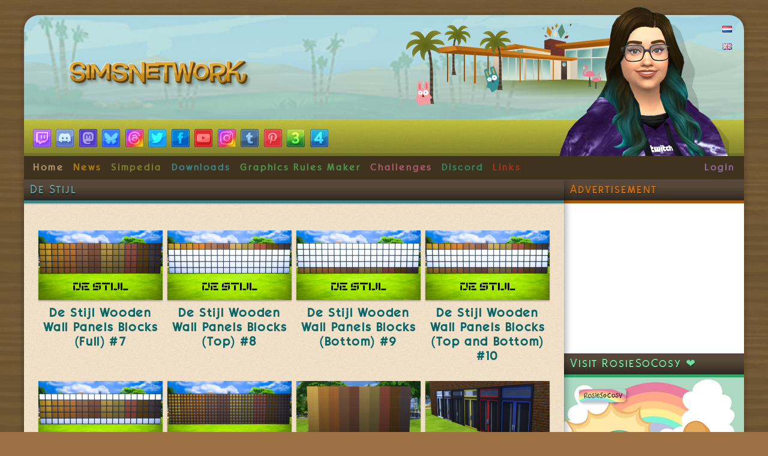

--- FILE ---
content_type: text/html; charset=utf-8
request_url: https://www.simsnetwork.com/sets/de-stijl?page=1
body_size: 13796
content:
<!DOCTYPE html PUBLIC "-//W3C//DTD XHTML+RDFa 1.0//EN"
  "http://www.w3.org/MarkUp/DTD/xhtml-rdfa-1.dtd">
<html xmlns="http://www.w3.org/1999/xhtml" xml:lang="en" version="XHTML+RDFa 1.0" dir="ltr"
  xmlns:fb="https://ogp.me/ns/fb#"
  xmlns:og="https://ogp.me/ns#">

<head profile="http://www.w3.org/1999/xhtml/vocab">
  <meta http-equiv="Content-Type" content="text/html; charset=utf-8" />
<script src="https://www.google.com/recaptcha/api.js?hl=en" async="async" defer="defer"></script>
<link rel="shortcut icon" href="https://www.simsnetwork.com/sites/simsnetwork.com/themes/welcometomymcmhouse/favicon.ico" type="image/vnd.microsoft.icon" />
<link rel="apple-touch-icon" href="https://www.simsnetwork.com/sites/simsnetwork.com/files/touch-icon-iphone.png" type="image/png" />
<meta name="generator" content="Drupal 7 (http://drupal.org)" />
<link rel="canonical" href="https://www.simsnetwork.com/sets/de-stijl" />
<link rel="shortlink" href="https://www.simsnetwork.com/taxonomy/term/3016" />
<meta property="og:site_name" content="SNW | SimsNetwork.com" />
<meta property="og:type" content="article" />
<meta property="og:url" content="https://www.simsnetwork.com/sets/de-stijl" />
<meta property="og:title" content="De Stijl" />
<meta name="twitter:card" content="summary" />
<meta name="twitter:site" content="@snw" />
<meta name="twitter:url" content="https://www.simsnetwork.com/sets/de-stijl" />
<meta name="twitter:title" content="De Stijl" />
  <title>De Stijl | Page 2 | SNW | SimsNetwork.com</title>
  <meta name="viewport" content="width=device-width, initial-scale=1">
  <link rel="apple-touch-icon" href="/themes/welcometomymcmhouse/images/touch-icon-iphone.png">
  <link rel="apple-touch-icon" sizes="76x76" href="/themes/welcometomymcmhouse/images/touch-icon-ipad.png">
  <link rel="apple-touch-icon" sizes="120x120" href="/themes/welcometomymcmhouse/images/touch-icon-iphone-retina.png">
  <link rel="apple-touch-icon" sizes="152x152" href="/themes/welcometomymcmhouse/images/touch-icon-ipad-retina.png">
  <link type="text/css" rel="stylesheet" href="https://www.simsnetwork.com/sites/simsnetwork.com/files/css/css_xE-rWrJf-fncB6ztZfd2huxqgxu4WO-qwma6Xer30m4.css" media="all" />
<link type="text/css" rel="stylesheet" href="https://www.simsnetwork.com/sites/simsnetwork.com/files/css/css_QnDqumlAmBiA-LkPKOOEj-wMlRQlYuHQdMmPGFs03GQ.css" media="all" />
<link type="text/css" rel="stylesheet" href="https://www.simsnetwork.com/sites/simsnetwork.com/files/css/css_QpEkbarbZma2cW7999ZAgAJbnPmT4R4oFZIBK6MwCIM.css" media="all" />
<link type="text/css" rel="stylesheet" href="https://www.simsnetwork.com/sites/simsnetwork.com/files/css/css_xx04PyGzyKC5yr26Pf8mrFlNUcOnb8-FLFni51w_nB4.css" media="all" />
<link type="text/css" rel="stylesheet" href="https://www.simsnetwork.com/sites/simsnetwork.com/files/css/css_r8of5AX8_t0bal55ogkVDoYSeloOJIM0xgiNGm6vgzY.css" media="all" />
<link type="text/css" rel="stylesheet" href="https://www.simsnetwork.com/sites/simsnetwork.com/files/css/css_orM9RyxP9YbFj7C_aGqYkp1keKsj1hFO9jekmqNRcGY.css" media="screen and (min-width: 4096px)" />
<link type="text/css" rel="stylesheet" href="https://www.simsnetwork.com/sites/simsnetwork.com/files/css/css_orM9RyxP9YbFj7C_aGqYkp1keKsj1hFO9jekmqNRcGY.css" media="screen and (min-width: 3840px) and (max-width: 4095px)" />
<link type="text/css" rel="stylesheet" href="https://www.simsnetwork.com/sites/simsnetwork.com/files/css/css_hjU1VgkrvptQWsnFccndfDLW7IFD7tNayaBxCtN_ZEU.css" media="screen and (min-width: 2560px) and (max-width: 3839px)" />
<link type="text/css" rel="stylesheet" href="https://www.simsnetwork.com/sites/simsnetwork.com/files/css/css_eB5BWY4XChCv3YS1i_CzFcyy57ygt1z63f_zUYjRjhE.css" media="screen and (min-width: 2048px) and (max-width: 2559px)" />
<link type="text/css" rel="stylesheet" href="https://www.simsnetwork.com/sites/simsnetwork.com/files/css/css_eJ1a-vfJxf1L1JbAeS14Kodovxx62oQ_pSwhVWMm-9c.css" media="screen and (min-width: 1920px) and (max-width: 2047px)" />
<link type="text/css" rel="stylesheet" href="https://www.simsnetwork.com/sites/simsnetwork.com/files/css/css_l2pAjmF6WO1dfAippaWCCPGy4czskvwiewZjPcjQYx8.css" media="screen and (min-width: 1680px) and (max-width: 1919px)" />
<link type="text/css" rel="stylesheet" href="https://www.simsnetwork.com/sites/simsnetwork.com/files/css/css_bdkA7TpId9zVafftLdjTZ2sSKUTxAPMLxDNGkfcsniE.css" media="screen and (min-width: 1440px) and (max-width: 1679px)" />
<link type="text/css" rel="stylesheet" href="https://www.simsnetwork.com/sites/simsnetwork.com/files/css/css_q2CNA3cZKmqMVU9VBJX7CEJI8G2vFvNBUx2-AhnSTtM.css" media="screen and (min-width: 1366px) and (max-width: 1439px)" />
<link type="text/css" rel="stylesheet" href="https://www.simsnetwork.com/sites/simsnetwork.com/files/css/css_wISXDMfiv4ISTZZdoF-Mzi2rNLrtvYOcRLElfcImA7g.css" media="screen and (min-width: 1280px) and (max-width: 1365px)" />
<link type="text/css" rel="stylesheet" href="https://www.simsnetwork.com/sites/simsnetwork.com/files/css/css_gioLcAguHZQ5vM6ynbevazNwcDboj9b3HXcKYZg9cQA.css" media="screen and (min-width: 1152px) and (max-width: 1279px)" />
<link type="text/css" rel="stylesheet" href="https://www.simsnetwork.com/sites/simsnetwork.com/files/css/css_6BjlWE1Nu1rZAzdoTr1bJYWjYZMVzZomkwBsAB_0caA.css" media="screen and (min-width: 1024px) and (max-width: 1151px)" />
<link type="text/css" rel="stylesheet" href="https://www.simsnetwork.com/sites/simsnetwork.com/files/css/css_4O1wHiMDRXQCMDxqgazygV8FC5lWDscTRQVe4gaGOck.css" media="screen and (min-width: 800px) and (max-width: 1023px)" />
<link type="text/css" rel="stylesheet" href="https://www.simsnetwork.com/sites/simsnetwork.com/files/css/css_wTCeUzBlZIR6CHdQi0H7TrMKozUwax80poerRN7OuFU.css" media="screen and (min-width: 640px) and (max-width: 799px)" />
<link type="text/css" rel="stylesheet" href="https://www.simsnetwork.com/sites/simsnetwork.com/files/css/css_WzVzGIJ3ZMHx0EUUU27PKU6OQox97BJj32Il5Mr6M5E.css" media="screen and (min-width: 412px) and (max-width: 639px)" />
<link type="text/css" rel="stylesheet" href="https://www.simsnetwork.com/sites/simsnetwork.com/files/css/css_r5_TMzBh5jJQx_qStfB7TypWNjfrDehxWwTKhXaN5Po.css" media="screen and (max-width: 411px)" />
<link type="text/css" rel="stylesheet" href="https://www.simsnetwork.com/sites/simsnetwork.com/files/css/css_47DEQpj8HBSa-_TImW-5JCeuQeRkm5NMpJWZG3hSuFU.css" media="screen and (device-width: 2732px) and (device-height: 2048px) and (orientation:portrait)" />
<link type="text/css" rel="stylesheet" href="https://www.simsnetwork.com/sites/simsnetwork.com/files/css/css_47DEQpj8HBSa-_TImW-5JCeuQeRkm5NMpJWZG3hSuFU.css" media="screen and (device-width: 2732px) and (device-height: 2048px) and (orientation:landscape)" />
<link type="text/css" rel="stylesheet" href="https://www.simsnetwork.com/sites/simsnetwork.com/files/css/css_47DEQpj8HBSa-_TImW-5JCeuQeRkm5NMpJWZG3hSuFU.css" media="screen and (device-width: 2048px) and (device-height: 1536px) and (orientation:portrait)" />
<link type="text/css" rel="stylesheet" href="https://www.simsnetwork.com/sites/simsnetwork.com/files/css/css_47DEQpj8HBSa-_TImW-5JCeuQeRkm5NMpJWZG3hSuFU.css" media="screen and (device-width: 2048px) and (device-height: 1536px) and (orientation:landscape)" />
<link type="text/css" rel="stylesheet" href="https://www.simsnetwork.com/sites/simsnetwork.com/files/css/css_nyAfBw1X15vlIyrdeOH4-0kXEaw_YYT9T5IZx8vN84M.css" media="screen and (device-width: 768px) and (device-height: 1024px) and (orientation:portrait)" />
<link type="text/css" rel="stylesheet" href="https://www.simsnetwork.com/sites/simsnetwork.com/files/css/css_G1efPbSIDe3LbIyueV7AAGZh5IxrYrNHMd_iVBA80pw.css" media="screen and (device-width: 768px) and (device-height: 1024px) and (orientation:landscape)" />
<link type="text/css" rel="stylesheet" href="https://www.simsnetwork.com/sites/simsnetwork.com/files/css/css_47DEQpj8HBSa-_TImW-5JCeuQeRkm5NMpJWZG3hSuFU.css" media="screen and (device-width: 320px) and (device-height: 480px) and (orientation:portrait)" />
<link type="text/css" rel="stylesheet" href="https://www.simsnetwork.com/sites/simsnetwork.com/files/css/css_47DEQpj8HBSa-_TImW-5JCeuQeRkm5NMpJWZG3hSuFU.css" media="screen and (device-width: 320px) and (device-height: 480px) and (orientation:landscape)" />
<link type="text/css" rel="stylesheet" href="https://www.simsnetwork.com/sites/simsnetwork.com/files/css/css_WzVzGIJ3ZMHx0EUUU27PKU6OQox97BJj32Il5Mr6M5E.css" media="screen and (device-width: 412px) and (device-height: 412px) and (orientation:portrait)" />
<link type="text/css" rel="stylesheet" href="https://www.simsnetwork.com/sites/simsnetwork.com/files/css/css_47DEQpj8HBSa-_TImW-5JCeuQeRkm5NMpJWZG3hSuFU.css" media="screen and (device-width: 412px) and (device-height: 412px) and (orientation:landscape)" />
  <script type="text/javascript" src="https://www.simsnetwork.com/sites/simsnetwork.com/files/js/js_YD9ro0PAqY25gGWrTki6TjRUG8TdokmmxjfqpNNfzVU.js"></script>
<script type="text/javascript" src="https://www.simsnetwork.com/sites/simsnetwork.com/files/js/js_d72tHHNuXBgRt46gnfQbcwy6kvQaYeqQlhn4JvNg6g4.js"></script>
<script type="text/javascript" src="https://www.simsnetwork.com/sites/simsnetwork.com/files/js/js_ZxJ7rmx4cXBeWHjgo2LVUYfZNwemx9Gif7LqPe8UEvs.js"></script>
<script type="text/javascript" src="https://www.simsnetwork.com/sites/simsnetwork.com/files/js/js_JXUcWvb8bdCGWAgrRd5whCoEQ8qxovRGfnZ_iuJLXPA.js"></script>
<script type="text/javascript" src="https://www.googletagmanager.com/gtag/js?id=UA-25257155-1"></script>
<script type="text/javascript">
<!--//--><![CDATA[//><!--
window.dataLayer = window.dataLayer || [];function gtag(){dataLayer.push(arguments)};gtag("js", new Date());gtag("set", "developer_id.dMDhkMT", true);gtag("config", "UA-25257155-1", {"groups":"default","linker":{"domains":["www.simsnetwork.com","www.simsnetwerk.com","www.simcitynetwork.com","www.simcitynetwerk.com","www.sporenetwork.com","www.sporenetwerk.com","www.mysimsnetwork.com","www.mysimsnetwerk.com"]},"anonymize_ip":true});
//--><!]]>
</script>
<script type="text/javascript" src="https://www.simsnetwork.com/sites/simsnetwork.com/files/js/js_i9-mZxF1wrIj_pHo8CcygMfG3cz35Mlm6odAjzL19fk.js"></script>
<script type="text/javascript">
<!--//--><![CDATA[//><!--
var _paq = _paq || [];(function(){var u=(("https:" == document.location.protocol) ? "https://matomo.simsnetwork.com/" : "https://matomo.simsnetwork.com/");_paq.push(["setSiteId", "3"]);_paq.push(["setTrackerUrl", u+"matomo.php"]);_paq.push(["setDoNotTrack", 1]);_paq.push(["setCookieDomain", ".www.simsnetwork.com"]);_paq.push(["trackPageView"]);_paq.push(["setIgnoreClasses", ["no-tracking","colorbox"]]);_paq.push(["enableLinkTracking"]);var d=document,g=d.createElement("script"),s=d.getElementsByTagName("script")[0];g.type="text/javascript";g.defer=true;g.async=true;g.src=u+"matomo.js";s.parentNode.insertBefore(g,s);})();
//--><!]]>
</script>
<script type="text/javascript" src="https://www.simsnetwork.com/sites/simsnetwork.com/files/js/js_-oEDdwe4XpUqUj4W0KJs96ENaXIrGvjBvIP-WYYBi54.js"></script>
<script type="text/javascript" src="https://www.simsnetwork.com/sites/simsnetwork.com/files/js/js_byYnF3w1P4M-YJoRbpkTZh_tcFAdWtZc7kAqdVR3-so.js"></script>
<script type="text/javascript">
<!--//--><![CDATA[//><!--
jQuery.extend(Drupal.settings, {"basePath":"\/","pathPrefix":"","setHasJsCookie":0,"ajaxPageState":{"theme":"welcometomymcmhouse","theme_token":"QdM3xxboNS-dc4ls2JR4gRB895L5N5-v5skhfohkJFs","js":{"misc\/jquery.js":1,"misc\/jquery-extend-3.4.0.js":1,"misc\/jquery-html-prefilter-3.5.0-backport.js":1,"misc\/jquery.once.js":1,"misc\/drupal.js":1,"misc\/ui\/jquery.ui.core.min.js":1,"misc\/ui\/jquery.ui.widget.min.js":1,"misc\/jquery.cookie.js":1,"misc\/ui\/jquery.ui.accordion.min.js":1,"sites\/simsnetwork.com\/modules\/collapsiblock\/collapsiblock.js":1,"sites\/all\/modules\/entityreference\/js\/entityreference.js":1,"sites\/simsnetwork.com\/modules\/media_colorbox\/media_colorbox.js":1,"sites\/simsnetwork.com\/libraries\/colorbox\/jquery.colorbox-min.js":1,"sites\/all\/modules\/colorbox\/js\/colorbox.js":1,"sites\/all\/modules\/colorbox\/styles\/default\/colorbox_style.js":1,"sites\/simsnetwork.com\/modules\/snw_extras\/js\/reddit_counter_button.js":1,"sites\/all\/modules\/service_links\/js\/facebook_share.js":1,"sites\/all\/modules\/service_links\/js\/twitter_button.js":1,"sites\/all\/modules\/service_links\/js\/facebook_like.js":1,"sites\/all\/modules\/service_links\/js\/google_plus_one.js":1,"sites\/all\/modules\/service_links\/js\/pinterest_button.js":1,"sites\/all\/modules\/compact_forms\/compact_forms.js":1,"sites\/all\/modules\/captcha\/captcha.js":1,"sites\/all\/modules\/google_analytics\/googleanalytics.js":1,"https:\/\/www.googletagmanager.com\/gtag\/js?id=UA-25257155-1":1,"0":1,"sites\/all\/modules\/matomo\/matomo.js":1,"1":1,"sites\/all\/modules\/extlink\/js\/extlink.js":1,"sites\/simsnetwork.com\/themes\/welcometomymcmhouse\/navigation.js":1,"sites\/simsnetwork.com\/themes\/welcometomymcmhouse\/frontpage.js":1,"sites\/simsnetwork.com\/themes\/welcometomymcmhouse\/blocks.js":1,"sites\/simsnetwork.com\/themes\/welcometomymcmhouse\/comments.js":1,"sites\/simsnetwork.com\/themes\/welcometomymcmhouse\/video.js":1},"css":{"modules\/system\/system.base.css":1,"modules\/system\/system.menus.css":1,"modules\/system\/system.messages.css":1,"modules\/system\/system.theme.css":1,"misc\/ui\/jquery.ui.core.css":1,"misc\/ui\/jquery.ui.theme.css":1,"misc\/ui\/jquery.ui.accordion.css":1,"modules\/aggregator\/aggregator.css":1,"sites\/all\/modules\/calendar\/css\/calendar_multiday.css":1,"sites\/simsnetwork.com\/modules\/collapsiblock\/collapsiblock.css":1,"modules\/comment\/comment.css":1,"modules\/field\/theme\/field.css":1,"sites\/all\/modules\/logintoboggan\/logintoboggan.css":1,"modules\/node\/node.css":1,"modules\/poll\/poll.css":1,"modules\/search\/search.css":1,"modules\/user\/user.css":1,"sites\/all\/modules\/extlink\/css\/extlink.css":1,"sites\/all\/modules\/views\/css\/views.css":1,"sites\/all\/modules\/colorbox\/styles\/default\/colorbox_style.css":1,"sites\/all\/modules\/ctools\/css\/ctools.css":1,"sites\/all\/modules\/oembed\/oembed.base.css":1,"sites\/all\/modules\/oembed\/oembed.theme.css":1,"sites\/all\/modules\/panels\/css\/panels.css":1,"sites\/all\/modules\/panels\/plugins\/layouts\/onecol\/onecol.css":1,"modules\/locale\/locale.css":1,"sites\/all\/modules\/compact_forms\/compact_forms.css":1,"sites\/simsnetwork.com\/themes\/welcometomymcmhouse\/comments.css":1,"sites\/simsnetwork.com\/themes\/welcometomymcmhouse\/community.css":1,"sites\/simsnetwork.com\/themes\/welcometomymcmhouse\/downloads.css":1,"sites\/simsnetwork.com\/themes\/welcometomymcmhouse\/diy.css":1,"sites\/simsnetwork.com\/themes\/welcometomymcmhouse\/frontpage.css":1,"sites\/simsnetwork.com\/themes\/welcometomymcmhouse\/layout.css":1,"sites\/simsnetwork.com\/themes\/welcometomymcmhouse\/mobile.css":1,"sites\/simsnetwork.com\/themes\/welcometomymcmhouse\/navigation.css":1,"sites\/simsnetwork.com\/themes\/welcometomymcmhouse\/news.css":1,"sites\/simsnetwork.com\/themes\/welcometomymcmhouse\/poll.css":1,"sites\/simsnetwork.com\/themes\/welcometomymcmhouse\/print.css":1,"sites\/simsnetwork.com\/themes\/welcometomymcmhouse\/simpedia.css":1,"sites\/simsnetwork.com\/themes\/welcometomymcmhouse\/stories.css":1,"sites\/simsnetwork.com\/themes\/welcometomymcmhouse\/style.css":1,"sites\/simsnetwork.com\/themes\/welcometomymcmhouse\/sub-mysimsnetwork.css":1,"sites\/simsnetwork.com\/themes\/welcometomymcmhouse\/sub-sporenetwork.css":1,"sites\/simsnetwork.com\/themes\/welcometomymcmhouse\/sub-simcitynetwork.css":1,"sites\/simsnetwork.com\/themes\/welcometomymcmhouse\/sub-snwgames.css":1,"sites\/simsnetwork.com\/themes\/welcometomymcmhouse\/media-4097.css":1,"sites\/simsnetwork.com\/themes\/welcometomymcmhouse\/media-3840.css":1,"sites\/simsnetwork.com\/themes\/welcometomymcmhouse\/media-2560.css":1,"sites\/simsnetwork.com\/themes\/welcometomymcmhouse\/media-2048.css":1,"sites\/simsnetwork.com\/themes\/welcometomymcmhouse\/media-1920.css":1,"sites\/simsnetwork.com\/themes\/welcometomymcmhouse\/media-1680.css":1,"sites\/simsnetwork.com\/themes\/welcometomymcmhouse\/media-1440.css":1,"sites\/simsnetwork.com\/themes\/welcometomymcmhouse\/media-1366.css":1,"sites\/simsnetwork.com\/themes\/welcometomymcmhouse\/media-1280.css":1,"sites\/simsnetwork.com\/themes\/welcometomymcmhouse\/media-1152.css":1,"sites\/simsnetwork.com\/themes\/welcometomymcmhouse\/media-1024.css":1,"sites\/simsnetwork.com\/themes\/welcometomymcmhouse\/media-800.css":1,"sites\/simsnetwork.com\/themes\/welcometomymcmhouse\/media-640.css":1,"sites\/simsnetwork.com\/themes\/welcometomymcmhouse\/media-412.css":1,"sites\/simsnetwork.com\/themes\/welcometomymcmhouse\/media-360.css":1,"sites\/simsnetwork.com\/themes\/welcometomymcmhouse\/media-2732-portrait.css":1,"sites\/simsnetwork.com\/themes\/welcometomymcmhouse\/media-2732-landscape.css":1,"sites\/simsnetwork.com\/themes\/welcometomymcmhouse\/media-1536-portrait.css":1,"sites\/simsnetwork.com\/themes\/welcometomymcmhouse\/media-1536-landscape.css":1,"sites\/simsnetwork.com\/themes\/welcometomymcmhouse\/media-768-portrait.css":1,"sites\/simsnetwork.com\/themes\/welcometomymcmhouse\/media-768-landscape.css":1,"sites\/simsnetwork.com\/themes\/welcometomymcmhouse\/media-320-portrait.css":1,"sites\/simsnetwork.com\/themes\/welcometomymcmhouse\/media-320-landscape.css":1,"sites\/simsnetwork.com\/themes\/welcometomymcmhouse\/media-412-portrait.css":1,"sites\/simsnetwork.com\/themes\/welcometomymcmhouse\/media-412-landscape.css":1}},"collapsiblock":{"blocks":{"block-block-6":"2","block-block-7":"1","block-user-login":"1","block-views-news-archive-news-archive-block":"3","block-block-9":"1","block-comment-recent":"1","block-block-2":"1","block-block-3":"1","block-block-1":"1","block-block-8":"1","block-poll-recent":"1","block-views-poll-block":"1","block-block-10":"1","block-block-11":"1","block-block-13":"1","block-block-12":"1","block-block-14":"1","block-block-15":"1","block-block-18":"1","block-block-16":"1","block-block-21":"1","block-block-23":"1","block-instagram-block-instagram-block":"1","block-locale-language":"1","block-menu-menu-registration":"1","block-views-simpedia-block-1":"1","block-block-25":"1","block-block-4":"1","block-block-26":"1","block-block-28":"1","block-block-27":"1","block-block-29":"1","block-block-31":"1","block-views-simpedia-game-info-taxonomy":"1","block-block-32":"1","block-menu-menu-nav-bar":"1","block-block-33":"1","block-block-36":"1","block-block-34":"1","block-block-35":"1","block-block-37":"1","block-menu-menu-nav-snwgames":"1","block-block-39":"1","block-menu-menu-nav-sporenetwork":"1","block-block-41":"1","block-views-ae87a8403fe2ce6c7cb6d6dfd65c20d1":"1","block-block-45":"1","block-block-46":"1"},"default_state":"2","slide_type":"1","slide_speed":"200","block_title":":header:first","block":"div.block","block_content":"div.content"},"colorbox":{"opacity":"0.85","current":"{current} of {total}","previous":"\u00ab Prev","next":"Next \u00bb","close":"Close","maxWidth":"98%","maxHeight":"98%","fixed":true,"mobiledetect":true,"mobiledevicewidth":"480px","file_public_path":"\/sites\/simsnetwork.com\/files","specificPagesDefaultValue":"admin*\nimagebrowser*\nimg_assist*\nimce*\nnode\/add\/*\nnode\/*\/edit\nprint\/*\nprintpdf\/*\nsystem\/ajax\nsystem\/ajax\/*"},"ws_rcb":{"type":3},"ws_fs":{"type":"box_count","app_id":"115463939639","css":"","locale":"en_US"},"ws_fl":{"width":50,"height":65},"ws_gpo":{"size":"tall","annotation":"","lang":"","callback":"","width":300},"ws_pb":{"countlayout":"vertical"},"compactForms":{"forms":["user-login-form"],"stars":2},"googleanalytics":{"account":["UA-25257155-1"],"trackOutbound":1,"trackMailto":1,"trackDownload":1,"trackDownloadExtensions":"7z|aac|arc|arj|asf|asx|avi|bin|csv|doc(x|m)?|dot(x|m)?|exe|flv|gif|gz|gzip|hqx|jar|jpe?g|js|mp(2|3|4|e?g)|mov(ie)?|msi|msp|pdf|phps|png|ppt(x|m)?|pot(x|m)?|pps(x|m)?|ppam|sld(x|m)?|thmx|qtm?|ra(m|r)?|sea|sit|tar|tgz|torrent|txt|wav|wma|wmv|wpd|xls(x|m|b)?|xlt(x|m)|xlam|xml|z|zip","trackColorbox":1,"trackDomainMode":2,"trackCrossDomains":["www.simsnetwork.com","www.simsnetwerk.com","www.simcitynetwork.com","www.simcitynetwerk.com","www.sporenetwork.com","www.sporenetwerk.com","www.mysimsnetwork.com","www.mysimsnetwerk.com"]},"matomo":{"trackMailto":1,"trackColorbox":1},"urlIsAjaxTrusted":{"https:\/\/www.simsnetwork.com\/sets\/de-stijl?destination=taxonomy\/term\/3016%3Fpage%3D1":true},"extlink":{"extTarget":"_blank","extClass":0,"extLabel":"(link is external)","extImgClass":0,"extIconPlacement":"append","extSubdomains":1,"extExclude":"^http(s)?:\/\/(www\\.)?((sims|mysims|spore|simcity)netw(e|o)rk)\\.(com|co\\.uk|nl|net|org|be)\/","extInclude":"","extCssExclude":"","extCssExplicit":"","extAlert":0,"extAlertText":"This link will take you to an external web site. We are not responsible for their content.","mailtoClass":0,"mailtoLabel":"(link sends e-mail)","extUseFontAwesome":false}});
//--><!]]>
</script>

<script async defer src="//assets.pinterest.com/js/pinit.js"></script>
</head>
<body class="html not-front not-logged-in no-sidebars page-taxonomy page-taxonomy-term page-taxonomy-term- page-taxonomy-term-3016 downloads domain-www-simsnetwork-com i18n-en drupal-role-1-anonymous-user" >
  <div id="skip-link">
    <a href="#main-content" class="element-invisible element-focusable">Skip to main content</a>
  </div>
    <!-- TradeDoubler site verification 2425155 -->

<div style="display: none;"><a href="https://plus.google.com/106995638222876374027" rel="publisher">Google+</a></div>

<div id="fb-root"></div>
<script>(function(d, s, id) {
  var js, fjs = d.getElementsByTagName(s)[0];
  if (d.getElementById(id)) return;
  js = d.createElement(s); js.id = id;
  js.src = "//connect.facebook.net/en_US/all.js#xfbml=1&appId=162776303910984";
  fjs.parentNode.insertBefore(js, fjs);
}(document, 'script', 'facebook-jssdk'));</script>

		 
<div id="wrapper">
	<div id="bg-stripes">
		<div id="bg-page">
			<div id="header">
				<div id="inside-header">
					<div id="logo">
													<a href="https://www.simsnetwork.com/" rel="home">SimsNetwork</a>
											</div>
					<div id="midmodhouse">
						<div id="midmodoverlay"></div>
					</div>
											<div id="slogan">
							Cooler than Freezer Bunny!						</div>
										<div id="sim"></div>
					<div id="nav2"></div>
					<div id="language"></div>
					  <div class="region region-header">
    <div id="block-menu-menu-navigation" class="block block-menu">

    
  <div class="content">
    <ul class="menu"><li class="first leaf"><a href="https://www.simsnetwork.com/" id="nav-main-home" class="nav-menu-item">Home</a></li>
<li class="leaf"><a href="https://www.simsnetwork.com/news" id="nav-main-en-news" class="nav-block-toggle-block-block-8 nav-block-link nav-menu-item">News</a></li>
<li class="leaf"><a href="https://www.simsnetwork.com/simpedia" id="nav-main-en-simpedia" class="nav-block-toggle-block-views-simpedia-nav-block nav-block-link nav-menu-item">Simpedia</a></li>
<li class="leaf"><a href="https://twitch.tv/rosiesocosy" id="nav-main-videos" class="nav-block-link nav-menu-item">Videos</a></li>
<li class="leaf"><a href="https://www.simsnetwork.com/downloads" id="nav-main-en-downloads" class="nav-block-toggle-block-block-7 nav-block-link nav-menu-item">Downloads</a></li>
<li class="leaf"><a href="https://www.simsnetwork.com/stories" title="Share your stories and other pretty screenshots with fellow Sims fans!" id="nav-main-en-stories" class="nav-menu-item">Stories</a></li>
<li class="leaf"><a href="http://www.simsnetwork.com/discord" title="Visit the lounge to chat with other gamers about your favourite games!" id="nav-main-en-forums" class="nav-menu-item">Discord</a></li>
<li class="leaf"><a href="https://www.simsnetwork.com/diy" title="Add a little Sims to your (real) life! Check out our awesim DIY tutorials and create the coolest Sims items yourself. :)" id="nav-main-diy" class="nav-menu-item">DIY</a></li>
<li class="last leaf"><a href="https://www.simsnetwork.com/links" id="nav-main-links" class="nav-menu-item">Links</a></li>
</ul>  </div>
</div><div id="block-locale-language" class="block block-locale">

    
  <div class="content">
    <ul class="language-switcher-locale-url"><li class="nl first"><a href="https://www.simsnetwerk.com/sets/de-stijl" class="language-link" xml:lang="nl" title="De Stijl"><img class="language-icon" src="https://www.simsnetwork.com/sites/simsnetwork.com/images/flags/nl.png" width="16" height="11" alt="Nederlands" title="Nederlands" /></a></li>
<li class="en last active"><a href="https://www.simsnetwork.com/sets/de-stijl" class="language-link active" xml:lang="en" title="De Stijl"><img class="language-icon" src="https://www.simsnetwork.com/sites/simsnetwork.com/images/flags/en.png" width="16" height="11" alt="English" title="English" /></a></li>
</ul>  </div>
</div>  </div>
				</div>
			</div>
							<div id="navigation" class="clear-fix clearfix">
					  <div class="region region-navigation">
    <div id="block-block-13" class="block block-block">

    
  <div class="content">
    <div id="socialbar">
<a title="RosieSoCosy on Twitch" href="https://twitch.tv/rosiesocosy"><img src="https://www.simsnetwork.com/images/socials/twitch.png" alt="RosieSoCosy on Twitch" /></a> <a title="Cosy Corner Discord" href="https://www.simsnetwork.com/discord"><img src="https://www.simsnetwork.com/images/socials/discord.png" alt="Cosy Corner Discord" /></a> <a title="SimsNetwork on Mastodon" href="https://mastodon.rosiesosocial.com/@simsnetwork"><img src="https://www.simsnetwork.com/images/socials/mastodon.png" alt="SimsNetwork on Mastodon" /></a> <a title="SimsNetwork on Bluesky" href="https://bsky.app/profile/simsnetwork.bsky.social"><img src="https://www.simsnetwork.com/images/socials/bluesky.png" alt="SimsNetwork on Bluesky" /></a> <a title="SimsNetwork on Threads" href="https://www.threads.net/@simsnetwork"><img src="https://www.simsnetwork.com/images/socials/threads.png" alt="SimsNetwork on Threads" /></a> <a title="SNW on Twitter" href="https://twitter.com/snw"><img src="https://www.simsnetwork.com/images/socials/twitter.png" alt="SNW on Twitter" /></a> <a title="SimsNetwork on Facebook" href="https://www.facebook.com/simsnetwork"><img src="https://www.simsnetwork.com/images/socials/facebook.png" alt="SimsNetwork on Facebook" /></a> <a title="SimsNetwork on YouTube" href="https://www.youtube.com/simsnetwork"><img src="https://www.simsnetwork.com/images/socials/youtube.png" alt="SimsNetwork on YouTube" /></a> <a title="SimsNetwork on Instagram" href="https://instagram.com/simsnetwork"><img src="https://www.simsnetwork.com/images/socials/instagram.png" alt="SNW on Instagram" /></a> <a title="SNW on Tumblr" href="https://snw.tumblr.com"><img src="https://www.simsnetwork.com/images/socials/tumblr.png" alt="SNW on Tumblr" /></a> <a title="SNW on Pinterest" href="https://www.pinterest.com/snw"><img src="https://www.simsnetwork.com/images/socials/pinterest.png" alt="SNW on Pinterest" /></a> <a title="SimsNetwork on TheSims3.com" href="http://mypage.thesims3.com/mypage/Simsnetwork"><img src="https://www.simsnetwork.com/images/socials/thesims3.png" alt="SimsNetwork on TheSims3.com" /></a> <a title="RosieSoCosy on TheSims4.com" href="https://www.thesims.com/en_US/gallery/browse?category=all&amp;searchtype=ea_origin_id&amp;sortby=newest&amp;time=all&amp;searchquery=RosieSoCosy&amp;max=50&amp;maxis=false"><img src="https://www.simsnetwork.com/images/socials/thesims4.png" alt="RosieSoCosy on TheSims4.com" /></a></div>  </div>
</div>  </div>
				</div>
										<div id="navigationbar" class="clear-fix clearfix">
					  <div class="region region-navigationbar">
    <div id="block-menu-menu-nav-bar" class="block block-menu">

    
  <div class="content">
    <ul class="menu"><li class="first leaf"><a href="https://www.simsnetwork.com/" id="menu-nav-navbar-en-home" class="navbar-en-home">Home</a></li>
<li class="leaf"><a href="https://www.simsnetwork.com/news" id="menu-nav-navbar-en-news" class="navbar-en-news nav-block-toggle-block-block-8 nav-block-link nav-menu-item">News</a></li>
<li class="leaf"><a href="https://www.simsnetwork.com/simpedia" id="menu-nav-navbar-en-simpedia" class="navbar-en-simpedia nav-block-link nav-block-toggle-block-views-simpedia-nav-block">Simpedia</a></li>
<li class="leaf"><a href="https://www.simsnetwork.com/downloads" id="menu-nav-navbar-en-downloads" class="navbar-en-downloads nav-block-toggle-block-block-7 nav-block-link">Downloads</a></li>
<li class="leaf"><a href="https://www.simsnetwork.com/tools/graphics-rules-maker" class="navbar-en-tools">Graphics Rules Maker</a></li>
<li class="leaf"><a href="https://www.simsnetwork.com/challenges" id="menu-nav-navbar-en-blogs" class="navbar-en-blogs">Challenges</a></li>
<li class="leaf"><a href="https://www.simsnetwork.com/discord" id="menu-nav-navbar-en-discord" class="navbar-en-lounge">Discord</a></li>
<li class="last leaf"><a href="https://www.simsnetwork.com/links" id="menu-nav-navbar-en-links" class="navbar-en-links">Links</a></li>
</ul>  </div>
</div><div id="block-menu-menu-registration" class="block block-menu">

    
  <div class="content">
    <ul class="menu"><li class="first last leaf"><a href="https://www.simsnetwork.com/user/login" id="nav-main-en-login" class="nav-block-toggle-block-user-login nav-block-link">Login</a></li>
</ul>  </div>
</div><div id="block-user-login" class="block block-user">

    
  <div class="content">
    <form action="https://www.simsnetwork.com/sets/de-stijl?destination=taxonomy/term/3016%3Fpage%3D1" method="post" id="user-login-form" accept-charset="UTF-8"><div><div class="form-item form-type-textfield form-item-name">
  <label for="edit-name">Username <span class="form-required" title="This field is required.">*</span></label>
 <input type="text" id="edit-name" name="name" value="" size="15" maxlength="60" class="form-text required" />
</div>
<input type="hidden" name="form_build_id" value="form-ueRjK26qSY6Q_2Yorv02t_z2xtp5SHmhQWN0htrceD8" />
<input type="hidden" name="form_id" value="user_login_block" />
<div class="form-item form-type-password form-item-pass">
  <label for="edit-pass">Password <span class="form-required" title="This field is required.">*</span></label>
 <input type="password" id="edit-pass" name="pass" size="15" maxlength="128" class="form-text required" />
</div>
<div class="form-actions form-wrapper" id="edit-actions"><input type="submit" id="edit-submit" name="op" value="Log in" class="form-submit" /></div><div class="item-list"><ul><li class="first last"><a href="https://www.simsnetwork.com/user/password" title="Request new password via e-mail.">Request new password</a></li>
</ul></div><fieldset class="captcha form-wrapper"><legend><span class="fieldset-legend">CAPTCHA</span></legend><div class="fieldset-wrapper"><div class="fieldset-description">This question is for testing whether or not you are a human visitor and to prevent automated spam submissions.</div><input type="hidden" name="captcha_sid" value="98899697" />
<input type="hidden" name="captcha_token" value="90f45cf62f7ab6afa9dfcfc7c616f45c" />
<input type="hidden" name="captcha_response" value="Google no captcha" />
<div class="g-recaptcha" data-sitekey="6LcT82IUAAAAANOsu1_555ABAlXWKSzCG_JXC6-1" data-theme="light" data-type="image"></div><input type="hidden" name="captcha_cacheable" value="1" />
</div></fieldset>
</div></form>  </div>
</div>  </div>
					  <div class="region region-navigation-blocks">
    <div id="block-block-8" class="block block-block">

    
  <div class="content">
    <ul>
<li><a href="https://www.simsnetwork.com/news">All the news</a></li>
<li><a href="https://www.simsnetwork.com/news/sims">Sims News</a></li>
<li><a href="http://www.simcitynetwork.com/news/simcity">SimCity News</a></li>
<li><a href="http://www.sporenetwork.com/news/spore">Spore News</a></li>
<li><a href="http://www.mysimsnetwork.com/news/mysims">MySims News</a></li>
<li><a href="http://www.snwgames.com/news/minecraft">Minecraft News</a></li>
<li><a href="http://www.snwgames.com/news/stardewvalley">Stardew Valley News</a></li>
</ul>
  </div>
</div><div id="block-views-simpedia-nav-block" class="block block-views">

    
  <div class="content">
    <div class="view view-simpedia view-id-simpedia view-display-id-nav_block nav-block-simpedia view-dom-id-af83d67f29bf5c3cf039e4ed543fec46">
        
  
  
      <div class="view-content">
      <table class="views-view-grid cols-6">
  
  <tbody>
          <tr  class="row-1 row-first">
                  <td  class="col-1 col-first">
              
  <div class="views-field views-field-field-game-icon">        <div class="field-content"><a href="https://www.simsnetwork.com/simpedia/the-sims-4" title="The Sims 4"><img src="https://www.simsnetwork.com/sites/simsnetwork.com/files/styles/simpedia-icon/public/ts4-ts4-box.png?itok=42oz18iB" width="70" height="100" alt="" /></a></div>  </div>          </td>
                  <td  class="col-2">
              
  <div class="views-field views-field-field-game-icon">        <div class="field-content"><a href="https://www.simsnetwork.com/simpedia/the-sims-3" title="The Sims 3"><img src="https://www.simsnetwork.com/sites/simsnetwork.com/files/styles/simpedia-icon/public/simpedia/box-arts/ts3-ts3-v3-box.jpg?itok=c8gdddRL" width="70" height="100" alt="The Sims 3: Refresh box art packshot" /></a></div>  </div>          </td>
                  <td  class="col-3">
              
  <div class="views-field views-field-field-game-icon">        <div class="field-content"><a href="https://www.simsnetwork.com/simpedia/the-sims-2" title="The Sims 2"><img src="https://www.simsnetwork.com/sites/simsnetwork.com/files/styles/simpedia-icon/public/simpedia/box-arts/ts2-ts2-box-v2-alt.jpg?itok=-3BDrIvT" width="70" height="100" alt="The Sims 2 box art packshot" /></a></div>  </div>          </td>
                  <td  class="col-4">
              
  <div class="views-field views-field-field-game-icon">        <div class="field-content"><a href="https://www.simsnetwork.com/simpedia/the-sims" title="The Sims"><img src="https://www.simsnetwork.com/sites/simsnetwork.com/files/styles/simpedia-icon/public/simpedia/box-arts/ts-ts-box.jpg?itok=2WEHQ7ZX" width="70" height="100" alt="The Sims" title="The Sims" /></a></div>  </div>          </td>
                  <td  class="col-5">
              
  <div class="views-field views-field-field-game-icon">        <div class="field-content"><a href="https://www.simsnetwork.com/simpedia/the-sims-mobile" title="The Sims Mobile"><img src="https://www.simsnetwork.com/sites/simsnetwork.com/files/styles/simpedia-icon/public/ts-mobile-box.png?itok=K4YNGGHQ" width="70" height="100" alt="The Sims Mobile packshot box art" /></a></div>  </div>          </td>
                  <td  class="col-6 col-last">
              
  <div class="views-field views-field-field-game-icon">        <div class="field-content"><a href="https://www.simsnetwork.com/simpedia/the-sims-freeplay" title="The Sims FreePlay"><img src="https://www.simsnetwork.com/sites/simsnetwork.com/files/styles/simpedia-icon/public/simpedia/box-arts/sims-freeplay-box.jpg?itok=9MiEj_ba" width="70" height="100" alt="The Sims FreePlay box art packshot" /></a></div>  </div>          </td>
              </tr>
          <tr  class="row-2">
                  <td  class="col-1 col-first">
              
  <div class="views-field views-field-field-game-icon">        <div class="field-content"><a href="https://www.simsnetwork.com/simpedia/the-sims-medieval" title="The Sims Medieval"><img src="https://www.simsnetwork.com/sites/simsnetwork.com/files/styles/simpedia-icon/public/simpedia/box-arts/tsm-tsm-box.jpg?itok=xW9p-DuF" width="70" height="100" alt="The Sims Medieval box art packshot" /></a></div>  </div>          </td>
                  <td  class="col-2">
              
  <div class="views-field views-field-field-game-icon">        <div class="field-content"><a href="https://www.simsnetwork.com/simpedia/the-sims-stories" title="The Sims Stories"><img src="https://www.simsnetwork.com/sites/simsnetwork.com/files/styles/simpedia-icon/public/simpedia/box-arts/tss-tsl-box.jpg?itok=--na8sPw" width="70" height="100" alt="The Sims: Life Stories box art packshot" /></a></div>  </div>          </td>
                  <td  class="col-3">
              
  <div class="views-field views-field-field-game-icon">        <div class="field-content"><a href="https://www.simsnetwork.com/simpedia/the-sims-online" title="The Sims Online"><img src="https://www.simsnetwork.com/sites/simsnetwork.com/files/styles/simpedia-icon/public/simpedia/box-arts/tso-tso-box.jpg?itok=VGKRB3px" width="70" height="100" alt="The Sims Online box art packshot" /></a></div>  </div>          </td>
                  <td  class="col-4">
              
  <div class="views-field views-field-field-game-icon">        <div class="field-content"><a href="https://www.simsnetwork.com/simpedia/simcity" title="SimCity"><img src="https://www.simsnetwork.com/sites/simsnetwork.com/files/styles/simpedia-icon/public/simpedia/box-arts/simcity-2013-box.jpg?itok=ZFcBtVtt" width="70" height="100" alt="SimCity box art packshot" /></a></div>  </div>          </td>
                  <td  class="col-5">
              
  <div class="views-field views-field-field-game-icon">        <div class="field-content"><a href="https://www.simsnetwork.com/simpedia/spore" title="Spore"><img src="https://www.simsnetwork.com/sites/simsnetwork.com/files/styles/simpedia-icon/public/simpedia/box-arts/spore-spore-box.jpg?itok=MYwbdOow" width="70" height="100" alt="Spore box art packshot" /></a></div>  </div>          </td>
                  <td  class="col-6 col-last">
              
  <div class="views-field views-field-field-game-icon">        <div class="field-content"><a href="https://www.simsnetwork.com/simpedia/mysims" title="MySims"><img src="https://www.simsnetwork.com/sites/simsnetwork.com/files/styles/simpedia-icon/public/simpedia/box-arts/mysims-pc-box.jpg?itok=AgD75g6V" width="70" height="100" alt="MySims Made For PC box art packshot" title="MySims Made For PC" /></a></div>  </div>          </td>
              </tr>
          <tr  class="row-3 row-last">
                  <td  class="col-1 col-first">
              
  <div class="views-field views-field-field-game-icon">        <div class="field-content"><a href="https://www.simsnetwork.com/simpedia/sim-games" title="SIM Games"><img src="https://www.simsnetwork.com/sites/simsnetwork.com/files/styles/simpedia-icon/public/simpedia/box-arts/sim-games-box.jpg?itok=_43y3qEc" width="70" height="100" alt="SIM Games" /></a></div>  </div>          </td>
                  <td  class="col-2">
              
  <div class="views-field views-field-field-game-icon">        <div class="field-content"><a href="https://www.simsnetwork.com/simpedia/simsville" title="SimsVille"><img src="https://www.simsnetwork.com/sites/simsnetwork.com/files/styles/simpedia-icon/public/simpedia/box-arts/simsville-box.jpg?itok=xuU5ZXfQ" width="70" height="100" alt="SimsVille custom box art packshot made by Rosana" /></a></div>  </div>          </td>
                  <td  class="col-3">
                      </td>
                  <td  class="col-4">
                      </td>
                  <td  class="col-5">
                      </td>
                  <td  class="col-6 col-last">
                      </td>
              </tr>
      </tbody>
</table>
    </div>
  
  
  
  
  
  
</div>  </div>
</div><div id="block-block-7" class="block block-block">

    
  <div class="content">
    <div class="downloads-cat-ts4">
<ul>
<li><a href="https://www.simsnetwork.com/downloads/the-sims-4/build">The Sims 4 Build Mode</a></li>
<li><a href="https://www.simsnetwork.com/downloads/the-sims-4/build/walls">The Sims 4 Walls</a></li>
<li><a href="https://www.simsnetwork.com/downloads/the-sims-4/build/floors">The Sims 4 Floors</a></li>
<li><a href="https://www.simsnetwork.com/downloads/the-sims-4/build/terrain-paint">The Sims 4 Terrain Paint</a></li>
<li><a href="https://www.simsnetwork.com/downloads/the-sims-4/buy">The Sims 4 Buy Mode</a></li>
<li><a href="https://www.simsnetwork.com/downloads/the-sims-4/clothing">The Sims 4 Clothing</a></li>
<li><a href="https://www.simsnetwork.com/downloads/the-sims-4/looks">The Sims 4 Looks</a></li>
<li><a href="https://www.simsnetwork.com/downloads/the-sims-4/accessories">The Sims 4 Accessories</a></li>
<li><a href="https://www.simsnetwork.com/downloads/the-sims-4/lots">The Sims 4 Lots</a></li>
<li><a href="https://www.simsnetwork.com/downloads/the-sims-4/styled-rooms">The Sims 4 Styled Rooms</a></li>
<li><a href="https://www.simsnetwork.com/downloads/the-sims-4/households">The Sims 4 Households</a></li>
<li><a href="https://www.simsnetwork.com/advent-calendar-2015">Advent Calendar 2015</a></li>
</ul>
</div>
<div class="downloads-cat-ts3">
<ul>
<li><a href="https://www.simsnetwork.com/downloads/the-sims-3/build">The Sims 3 Build Mode</a></li>
<li><a href="https://www.simsnetwork.com/downloads/the-sims-3/build/walls">The Sims 3 Walls</a></li>
<li><a href="https://www.simsnetwork.com/downloads/the-sims-3/build/floors">The Sims 3 Floors</a></li>
<li><a href="https://www.simsnetwork.com/downloads/the-sims-3/build/terrain-paint">The Sims 3 Terrain Paint</a></li>
<li><a href="https://www.simsnetwork.com/downloads/the-sims-3/patterns">The Sims 3 Patterns</a></li>
<li><a href="https://www.simsnetwork.com/downloads/the-sims-3/buy">The Sims 3 Buy Mode</a></li>
<li><a href="https://www.simsnetwork.com/downloads/the-sims-3/clothing">The Sims 3 Clothing</a></li>
<li><a href="https://www.simsnetwork.com/downloads/the-sims-3/looks">The Sims 3 Looks</a></li>
<li><a href="https://www.simsnetwork.com/downloads/the-sims-3/accessories">The Sims 3 Accessories</a></li>
<li><a href="https://www.simsnetwork.com/downloads/the-sims-3/lots">The Sims 3 Lots</a></li>
<li><a href="https://www.simsnetwork.com/downloads/the-sims-3/sims">The Sims 3 Sims</a></li>
<li><a href="https://www.simsnetwork.com/downloads/the-sims-3/pets">The Sims 3 Pets</a></li>
<li><a href="https://www.simsnetwork.com/downloads/the-sims-3/households">The Sims 3 Households</a></li>
<li><a href="https://www.simsnetwork.com/downloads/the-sims-3/worlds">The Sims 3 Worlds</a></li>
</ul>
</div>
<div class="downloads-cat-ts2">
<ul>
<li><a href="https://www.simsnetwork.com/downloads/the-sims-2/build">The Sims 2 Build Mode</a></li>
<li><a href="https://www.simsnetwork.com/downloads/the-sims-2/build/walls">The Sims 2 Walls</a></li>
<li><a href="https://www.simsnetwork.com/downloads/the-sims-2/build/floors">The Sims 2 Floors</a></li>
<li><a href="https://www.simsnetwork.com/downloads/the-sims-2/buy">The Sims 2 Buy Mode</a></li>
<li><a href="https://www.simsnetwork.com/downloads/the-sims-2/clothing">The Sims 2 Clothing</a></li>
<li><a href="https://www.simsnetwork.com/downloads/the-sims-2/looks">The Sims 2 Looks</a></li>
<li><a href="https://www.simsnetwork.com/downloads/the-sims-2/lots">The Sims 2 Lots</a></li>
<li><a href="https://www.simsnetwork.com/downloads/the-sims-2/sims">The Sims 2 Sims</a></li>
<li><a href="https://www.simsnetwork.com/downloads/the-sims-2/pets">The Sims 2 Pets</a></li>
<li><a href="https://www.simsnetwork.com/downloads/the-sims-2/households">The Sims 2 Households</a></li>
<li><a href="https://www.simsnetwork.com/downloads/the-sims-2/neighborhoods">The Sims 2 Neighborhoods</a></li>
</ul>
</div>
<div class="downloads-cat-ts">
<ul>
<li><a href="https://www.simsnetwork.com/downloads/the-sims/build">The Sims Build Mode</a></li>
<li><a href="https://www.simsnetwork.com/downloads/the-sims/buy">The Sims Buy Mode</a></li>
<li><a href="https://www.simsnetwork.com/downloads/the-sims/clothing">The Sims Clothing</a></li>
<li><a href="https://www.simsnetwork.com/downloads/the-sims/looks">The Sims Looks</a></li>
<li><a href="https://www.simsnetwork.com/downloads/the-sims/lots">The Sims Lots</a></li>
<li><a href="https://www.simsnetwork.com/downloads/the-sims/sims">The Sims Sims</a></li>
<li><a href="https://www.simsnetwork.com/downloads/the-sims/pets">The Sims Pets</a></li>
<li><a href="https://www.simsnetwork.com/downloads/the-sims/households">The Sims Households</a></li>
<li><a href="http://www.sporenetwork.com/downloads/spore/creatures">Spore Creatures</a></li>
<li><a href="http://www.sporenetwork.com/downloads/spore/buildings">Spore Buildings</a></li>
<li><a href="http://www.sporenetwork.com/downloads/spore/vehicles">Spore Vehicles</a></li>
<li><a href="http://www.sporenetwork.com/downloads/spore/spaceships">Spore Spaceships</a></li>
<li><a href="http://www.sporenetwork.com/downloads/spore/adventures">Spore Adventures</a></li>
<li><a href="http://www.simcitynetwork.com/downloads/simcity-4">SimCity 4 Designs</a></li>
</ul>
</div>
<div class="downloads-cat-misc">
<ul>
<li><a href="http://www.mysimsnetwork.com/downloads/mysims">MySims Designs</a></li>
<li><a href="http://www.snwgames.com/downloads/stardew-valley/animals">Stardew Valley Animals</a></li>
<li><a href="http://www.snwgames.com/downloads/stardew-valley/buildings">Stardew Valley Buildings</a></li>
<li><a href="http://www.snwgames.com/downloads/stardew-valley/characters">Stardew Valley Characters</a></li>
<li><a href="http://www.snwgames.com/downloads/stardew-valley/furniture">Stardew Valley Furniture</a></li>
<li><a href="http://www.snwgames.com/downloads/stardew-valley/mods">Stardew Valley Mods</a></li>
<li><a href="http://www.snwgames.com/downloads/stardew-valley/portraits">Stardew Valley Portraits</a></li>
<li><a href="http://www.snwgames.com/downloads/minecraft/skins">Minecraft Skins</a></li>
<li><a href="http://www.snwgames.com/downloads/minecraft/texture-packs">Minecraft Texture Packs</a></li>
<li><a href="http://www.snwgames.com/downloads/minecraft/mods">Minecraft Mods</a></li>
<li><a href="http://www.snwgames.com/downloads/rct/track-designs">RCT Track Designs</a></li>
<li><a href="http://www.snwgames.com/downloads/rct2/track-designs">RCT2 Track Designs</a></li>
<li><a href="http://www.snwgames.com/downloads/rct3/track-designs">RCT3 Track Designs</a></li>
</ul>
</div>
<div class="clear"> </div>
  </div>
</div>  </div>
				</div>
									<div id="main">
				<div id="main-left">
			<div id="content">
			

			
            			                <div class="heading-title">
                    <span class="title-icon"></span>
                    <h1 class="title" id="page-title">
                        De Stijl                
                    </h1>
                </div>
			            
							<div id="breadcrumb"><h2 class="element-invisible">You are here</h2><div class="breadcrumb"><a href="https://www.simsnetwork.com/">Home</a></div></div>
			  

            <div class="tabs"></div>
            
            
            
            
            <a id="main-content"></a>

              <div class="region region-content">
    <div id="block-system-main" class="block block-system">

    
  <div class="content">
    <div class="panel-display panel-1col clearfix" >
  <div class="panel-panel panel-col">
    <div><div class="panel-pane pane-views-panes pane-taxonomy-term-panel-pane-1" >
  
  
      
  
  <div class="pane-content">
    <div class="view view-taxonomy-term view-id-taxonomy_term view-display-id-panel_pane_1 view-dom-id-edc2d93191cc057819922286305745e2">
        
  
  
      <div class="view-content">
        <div class="views-row views-row-1 views-row-odd views-row-first">
    <div  class="ds-1col node node-the-sims-4-build-items node-promoted node-teaser view-mode-teaser clearfix">

  
  <div class="field field-name-field-media field-type-image field-label-hidden"><div class="field-items"><div class="field-item even"><a href="https://www.simsnetwork.com/downloads/the-sims-4/build/de-stijl-wooden-wall-panels-blocks-full-7"><img src="https://www.simsnetwork.com/sites/simsnetwork.com/files/styles/box-downloads-overview/public/downloads/the-sims-4/build-items/media/20151216-destijl-19.jpg?itok=4jO2bwQp" width="400" height="225" alt="" /></a></div></div></div><div class="field field-name-title field-type-ds field-label-hidden"><div class="field-items"><div class="field-item even"><a href="https://www.simsnetwork.com/downloads/the-sims-4/build/de-stijl-wooden-wall-panels-blocks-full-7">De Stijl Wooden Wall Panels Blocks (Full) #7</a></div></div></div></div>

  </div>
  <div class="views-row views-row-2 views-row-even">
    <div  class="ds-1col node node-the-sims-4-build-items node-promoted node-teaser view-mode-teaser clearfix">

  
  <div class="field field-name-field-media field-type-image field-label-hidden"><div class="field-items"><div class="field-item even"><a href="https://www.simsnetwork.com/downloads/the-sims-4/build/de-stijl-wooden-wall-panels-blocks-top-8"><img src="https://www.simsnetwork.com/sites/simsnetwork.com/files/styles/box-downloads-overview/public/downloads/the-sims-4/build-items/media/20151216-destijl-22.jpg?itok=yrhd6NdK" width="400" height="225" alt="" /></a></div></div></div><div class="field field-name-title field-type-ds field-label-hidden"><div class="field-items"><div class="field-item even"><a href="https://www.simsnetwork.com/downloads/the-sims-4/build/de-stijl-wooden-wall-panels-blocks-top-8">De Stijl Wooden Wall Panels Blocks (Top) #8</a></div></div></div></div>

  </div>
  <div class="views-row views-row-3 views-row-odd">
    <div  class="ds-1col node node-the-sims-4-build-items node-promoted node-teaser view-mode-teaser clearfix">

  
  <div class="field field-name-field-media field-type-image field-label-hidden"><div class="field-items"><div class="field-item even"><a href="https://www.simsnetwork.com/downloads/the-sims-4/build/de-stijl-wooden-wall-panels-blocks-bottom-9"><img src="https://www.simsnetwork.com/sites/simsnetwork.com/files/styles/box-downloads-overview/public/downloads/the-sims-4/build-items/media/20151216-destijl-25.jpg?itok=toOEamqp" width="400" height="225" alt="" /></a></div></div></div><div class="field field-name-title field-type-ds field-label-hidden"><div class="field-items"><div class="field-item even"><a href="https://www.simsnetwork.com/downloads/the-sims-4/build/de-stijl-wooden-wall-panels-blocks-bottom-9">De Stijl Wooden Wall Panels Blocks (Bottom) #9</a></div></div></div></div>

  </div>
  <div class="views-row views-row-4 views-row-even">
    <div  class="ds-1col node node-the-sims-4-build-items node-promoted node-teaser view-mode-teaser clearfix">

  
  <div class="field field-name-field-media field-type-image field-label-hidden"><div class="field-items"><div class="field-item even"><a href="https://www.simsnetwork.com/downloads/the-sims-4/build/de-stijl-wooden-wall-panels-blocks-top-and-bottom-10"><img src="https://www.simsnetwork.com/sites/simsnetwork.com/files/styles/box-downloads-overview/public/downloads/the-sims-4/build-items/media/20151216-destijl-28.jpg?itok=EqsPOjmb" width="400" height="225" alt="" /></a></div></div></div><div class="field field-name-title field-type-ds field-label-hidden"><div class="field-items"><div class="field-item even"><a href="https://www.simsnetwork.com/downloads/the-sims-4/build/de-stijl-wooden-wall-panels-blocks-top-and-bottom-10">De Stijl Wooden Wall Panels Blocks (Top and Bottom) #10</a></div></div></div></div>

  </div>
  <div class="views-row views-row-5 views-row-odd">
    <div  class="ds-1col node node-the-sims-4-build-items node-promoted node-teaser view-mode-teaser clearfix">

  
  <div class="field field-name-field-media field-type-image field-label-hidden"><div class="field-items"><div class="field-item even"><a href="https://www.simsnetwork.com/downloads/the-sims-4/build/de-stijl-wooden-wall-panels-blocks-middle-11"><img src="https://www.simsnetwork.com/sites/simsnetwork.com/files/styles/box-downloads-overview/public/downloads/the-sims-4/build-items/media/20151216-destijl-31.jpg?itok=4dOOEvg_" width="400" height="225" alt="" /></a></div></div></div><div class="field field-name-title field-type-ds field-label-hidden"><div class="field-items"><div class="field-item even"><a href="https://www.simsnetwork.com/downloads/the-sims-4/build/de-stijl-wooden-wall-panels-blocks-middle-11">De Stijl Wooden Wall Panels Blocks (Middle) #11</a></div></div></div></div>

  </div>
  <div class="views-row views-row-6 views-row-even">
    <div  class="ds-1col node node-the-sims-4-build-items node-promoted node-teaser view-mode-teaser clearfix">

  
  <div class="field field-name-field-media field-type-image field-label-hidden"><div class="field-items"><div class="field-item even"><a href="https://www.simsnetwork.com/downloads/the-sims-4/build/de-stijl-wooden-wall-panels-blocks-small-12"><img src="https://www.simsnetwork.com/sites/simsnetwork.com/files/styles/box-downloads-overview/public/downloads/the-sims-4/build-items/media/20151216-destijl-34.jpg?itok=y0hdLRhx" width="400" height="225" alt="" /></a></div></div></div><div class="field field-name-title field-type-ds field-label-hidden"><div class="field-items"><div class="field-item even"><a href="https://www.simsnetwork.com/downloads/the-sims-4/build/de-stijl-wooden-wall-panels-blocks-small-12">De Stijl Wooden Wall Panels Blocks (Small) #12</a></div></div></div></div>

  </div>
  <div class="views-row views-row-7 views-row-odd">
    <div  class="ds-1col node node-the-sims-4-build-items node-promoted node-teaser view-mode-teaser clearfix">

  
  <div class="field field-name-field-media field-type-image field-label-hidden"><div class="field-items"><div class="field-item even"><a href="https://www.simsnetwork.com/downloads/the-sims-4/build/wooden-paneling"><img src="https://www.simsnetwork.com/sites/simsnetwork.com/files/styles/box-downloads-overview/public/downloads/the-sims-4/build-items/media/12-15-15_11-02-17_AM.png?itok=R_DrQICp" width="400" height="225" alt="" /></a></div></div></div><div class="field field-name-title field-type-ds field-label-hidden"><div class="field-items"><div class="field-item even"><a href="https://www.simsnetwork.com/downloads/the-sims-4/build/wooden-paneling">Wooden Paneling</a></div></div></div></div>

  </div>
  <div class="views-row views-row-8 views-row-even">
    <div  class="ds-1col node node-the-sims-4-build-items node-promoted node-teaser view-mode-teaser clearfix">

  
  <div class="field field-name-field-media field-type-image field-label-hidden"><div class="field-items"><div class="field-item even"><a href="https://www.simsnetwork.com/downloads/the-sims-4/build/de-stijl-steel-door-10"><img src="https://www.simsnetwork.com/sites/simsnetwork.com/files/styles/box-downloads-overview/public/downloads/the-sims-4/build-items/media/20151202-destijl-doors-steel-transom.png?itok=c5zsh5PY" width="400" height="225" alt="De Stijl Doors for The Sims 4" title="De Stijl" /></a></div></div></div><div class="field field-name-title field-type-ds field-label-hidden"><div class="field-items"><div class="field-item even"><a href="https://www.simsnetwork.com/downloads/the-sims-4/build/de-stijl-steel-door-10">De Stijl Steel Door #10</a></div></div></div></div>

  </div>
  <div class="views-row views-row-9 views-row-odd">
    <div  class="ds-1col node node-the-sims-4-build-items node-promoted node-teaser view-mode-teaser clearfix">

  
  <div class="field field-name-field-media field-type-image field-label-hidden"><div class="field-items"><div class="field-item even"><a href="https://www.simsnetwork.com/downloads/the-sims-4/build/de-stijl-steel-doors-11"><img src="https://www.simsnetwork.com/sites/simsnetwork.com/files/styles/box-downloads-overview/public/downloads/the-sims-4/build-items/media/20151202-destijl-doors-steel-short.png?itok=bC9AhGNV" width="400" height="225" alt="De Stijl Doors for The Sims 4" title="De Stijl" /></a></div></div></div><div class="field field-name-title field-type-ds field-label-hidden"><div class="field-items"><div class="field-item even"><a href="https://www.simsnetwork.com/downloads/the-sims-4/build/de-stijl-steel-doors-11">De Stijl Steel Doors #11</a></div></div></div></div>

  </div>
  <div class="views-row views-row-10 views-row-even">
    <div  class="ds-1col node node-the-sims-4-build-items node-promoted node-teaser view-mode-teaser clearfix">

  
  <div class="field field-name-field-media field-type-image field-label-hidden"><div class="field-items"><div class="field-item even"><a href="https://www.simsnetwork.com/downloads/the-sims-4/build/de-stijl-wide-doors-12"><img src="https://www.simsnetwork.com/sites/simsnetwork.com/files/styles/box-downloads-overview/public/downloads/the-sims-4/build-items/media/20151202-destijl-doors-wide-short.png?itok=Dqn2RQud" width="400" height="225" alt="De Stijl Doors for The Sims 4" title="De Stijl" /></a></div></div></div><div class="field field-name-title field-type-ds field-label-hidden"><div class="field-items"><div class="field-item even"><a href="https://www.simsnetwork.com/downloads/the-sims-4/build/de-stijl-wide-doors-12">De Stijl Wide Doors #12</a></div></div></div></div>

  </div>
  <div class="views-row views-row-11 views-row-odd">
    <div  class="ds-1col node node-the-sims-4-build-items node-promoted node-teaser view-mode-teaser clearfix">

  
  <div class="field field-name-field-media field-type-image field-label-hidden"><div class="field-items"><div class="field-item even"><a href="https://www.simsnetwork.com/downloads/the-sims-4/build/de-stijl-simple-arch-1"><img src="https://www.simsnetwork.com/sites/simsnetwork.com/files/styles/box-downloads-overview/public/downloads/the-sims-4/build-items/media/20151202-destijl-doors-arch-simple-small.png?itok=A718LPwI" width="400" height="225" alt="De Stijl Doors for The Sims 4" title="De Stijl" /></a></div></div></div><div class="field field-name-title field-type-ds field-label-hidden"><div class="field-items"><div class="field-item even"><a href="https://www.simsnetwork.com/downloads/the-sims-4/build/de-stijl-simple-arch-1">De Stijl Simple Arch #1</a></div></div></div></div>

  </div>
  <div class="views-row views-row-12 views-row-even">
    <div  class="ds-1col node node-the-sims-4-build-items node-promoted node-teaser view-mode-teaser clearfix">

  
  <div class="field field-name-field-media field-type-image field-label-hidden"><div class="field-items"><div class="field-item even"><a href="https://www.simsnetwork.com/downloads/the-sims-4/build/de-stijl-simple-double-arch-2"><img src="https://www.simsnetwork.com/sites/simsnetwork.com/files/styles/box-downloads-overview/public/downloads/the-sims-4/build-items/media/20151202-destijl-doors-arch-simple-wide.png?itok=SOVUxTlE" width="400" height="225" alt="De Stijl Doors for The Sims 4" title="De Stijl" /></a></div></div></div><div class="field field-name-title field-type-ds field-label-hidden"><div class="field-items"><div class="field-item even"><a href="https://www.simsnetwork.com/downloads/the-sims-4/build/de-stijl-simple-double-arch-2">De Stijl Simple Double Arch #2</a></div></div></div></div>

  </div>
  <div class="views-row views-row-13 views-row-odd">
    <div  class="ds-1col node node-the-sims-4-build-items node-promoted node-teaser view-mode-teaser clearfix">

  
  <div class="field field-name-field-media field-type-image field-label-hidden"><div class="field-items"><div class="field-item even"><a href="https://www.simsnetwork.com/downloads/the-sims-4/build/de-stijl-tall-steel-arch-3"><img src="https://www.simsnetwork.com/sites/simsnetwork.com/files/styles/box-downloads-overview/public/downloads/the-sims-4/build-items/media/20151202-destijl-doors-arch-tall.png?itok=zWD7vZ5u" width="400" height="225" alt="De Stijl Doors for The Sims 4" title="De Stijl" /></a></div></div></div><div class="field field-name-title field-type-ds field-label-hidden"><div class="field-items"><div class="field-item even"><a href="https://www.simsnetwork.com/downloads/the-sims-4/build/de-stijl-tall-steel-arch-3">De Stijl Tall Steel Arch #3</a></div></div></div></div>

  </div>
  <div class="views-row views-row-14 views-row-even">
    <div  class="ds-1col node node-the-sims-4-build-items node-promoted node-teaser view-mode-teaser clearfix">

  
  <div class="field field-name-field-media field-type-image field-label-hidden"><div class="field-items"><div class="field-item even"><a href="https://www.simsnetwork.com/downloads/the-sims-4/build/de-stijl-glass-door-4"><img src="https://www.simsnetwork.com/sites/simsnetwork.com/files/styles/box-downloads-overview/public/downloads/the-sims-4/build-items/media/20151202-destijl-doors-glass.png?itok=BDehmPeQ" width="400" height="225" alt="De Stijl Doors for The Sims 4" title="De Stijl" /></a></div></div></div><div class="field field-name-title field-type-ds field-label-hidden"><div class="field-items"><div class="field-item even"><a href="https://www.simsnetwork.com/downloads/the-sims-4/build/de-stijl-glass-door-4">De Stijl Glass Door #4</a></div></div></div></div>

  </div>
  <div class="views-row views-row-15 views-row-odd">
    <div  class="ds-1col node node-the-sims-4-build-items node-promoted node-teaser view-mode-teaser clearfix">

  
  <div class="field field-name-field-media field-type-image field-label-hidden"><div class="field-items"><div class="field-item even"><a href="https://www.simsnetwork.com/downloads/the-sims-4/build/de-stijl-commercial-door-5"><img src="https://www.simsnetwork.com/sites/simsnetwork.com/files/styles/box-downloads-overview/public/downloads/the-sims-4/build-items/media/20151202-destijl-doors-commercial.png?itok=7z4tUJyS" width="400" height="225" alt="De Stijl Doors for The Sims 4" title="De Stijl" /></a></div></div></div><div class="field field-name-title field-type-ds field-label-hidden"><div class="field-items"><div class="field-item even"><a href="https://www.simsnetwork.com/downloads/the-sims-4/build/de-stijl-commercial-door-5">De Stijl Commercial Door #5</a></div></div></div></div>

  </div>
  <div class="views-row views-row-16 views-row-even">
    <div  class="ds-1col node node-the-sims-4-build-items node-promoted node-teaser view-mode-teaser clearfix">

  
  <div class="field field-name-field-media field-type-image field-label-hidden"><div class="field-items"><div class="field-item even"><a href="https://www.simsnetwork.com/downloads/the-sims-4/build/de-stijl-modern-front-door-6"><img src="https://www.simsnetwork.com/sites/simsnetwork.com/files/styles/box-downloads-overview/public/downloads/the-sims-4/build-items/media/20151202-destijl-doors-modern.png?itok=5pe2XvA2" width="400" height="225" alt="De Stijl Doors for The Sims 4" title="De Stijl" /></a></div></div></div><div class="field field-name-title field-type-ds field-label-hidden"><div class="field-items"><div class="field-item even"><a href="https://www.simsnetwork.com/downloads/the-sims-4/build/de-stijl-modern-front-door-6">De Stijl Modern Front Door #6</a></div></div></div></div>

  </div>
  <div class="views-row views-row-17 views-row-odd">
    <div  class="ds-1col node node-the-sims-4-build-items node-promoted node-teaser view-mode-teaser clearfix">

  
  <div class="field field-name-field-media field-type-image field-label-hidden"><div class="field-items"><div class="field-item even"><a href="https://www.simsnetwork.com/downloads/the-sims-4/build/de-stijl-simple-door-7"><img src="https://www.simsnetwork.com/sites/simsnetwork.com/files/styles/box-downloads-overview/public/downloads/the-sims-4/build-items/media/20151202-destijl-doors-simple-small.png?itok=l8j2FthL" width="400" height="225" alt="De Stijl Doors for The Sims 4" title="De Stijl" /></a></div></div></div><div class="field field-name-title field-type-ds field-label-hidden"><div class="field-items"><div class="field-item even"><a href="https://www.simsnetwork.com/downloads/the-sims-4/build/de-stijl-simple-door-7">De Stijl Simple Door #7</a></div></div></div></div>

  </div>
  <div class="views-row views-row-18 views-row-even">
    <div  class="ds-1col node node-the-sims-4-build-items node-promoted node-teaser view-mode-teaser clearfix">

  
  <div class="field field-name-field-media field-type-image field-label-hidden"><div class="field-items"><div class="field-item even"><a href="https://www.simsnetwork.com/downloads/the-sims-4/build/de-stijl-simple-double-door-8"><img src="https://www.simsnetwork.com/sites/simsnetwork.com/files/styles/box-downloads-overview/public/downloads/the-sims-4/build-items/media/20151202-destijl-doors-simple-wide.png?itok=qkJcqfCP" width="400" height="225" alt="De Stijl Doors for The Sims 4" title="De Stijl" /></a></div></div></div><div class="field field-name-title field-type-ds field-label-hidden"><div class="field-items"><div class="field-item even"><a href="https://www.simsnetwork.com/downloads/the-sims-4/build/de-stijl-simple-double-door-8">De Stijl Simple Double Door #8</a></div></div></div></div>

  </div>
  <div class="views-row views-row-19 views-row-odd">
    <div  class="ds-1col node node-the-sims-4-build-items node-promoted node-teaser view-mode-teaser clearfix">

  
  <div class="field field-name-field-media field-type-image field-label-hidden"><div class="field-items"><div class="field-item even"><a href="https://www.simsnetwork.com/downloads/the-sims-4/build/de-stijl-toilet-doors-9"><img src="https://www.simsnetwork.com/sites/simsnetwork.com/files/styles/box-downloads-overview/public/downloads/the-sims-4/build-items/media/20151202-destijl-doors-toilet-unisex.png?itok=MfqD3NHJ" width="400" height="225" alt="De Stijl Doors for The Sims 4" title="De Stijl" /></a></div></div></div><div class="field field-name-title field-type-ds field-label-hidden"><div class="field-items"><div class="field-item even"><a href="https://www.simsnetwork.com/downloads/the-sims-4/build/de-stijl-toilet-doors-9">De Stijl Toilet Doors #9</a></div></div></div></div>

  </div>
  <div class="views-row views-row-20 views-row-even views-row-last">
    <div  class="ds-1col node node-the-sims-4-build-items node-promoted node-teaser view-mode-teaser clearfix">

  
  <div class="field field-name-field-media field-type-image field-label-hidden"><div class="field-items"><div class="field-item even"><a href="https://www.simsnetwork.com/downloads/the-sims-4/build/de-stijl-wide-windows-4"><img src="https://www.simsnetwork.com/sites/simsnetwork.com/files/styles/box-downloads-overview/public/downloads/the-sims-4/build-items/media/20151202-destijl-windows-wide-short.png?itok=QBuunavm" width="400" height="225" alt="De Stijl Windows for The Sims 4" title="De Stijl" /></a></div></div></div><div class="field field-name-title field-type-ds field-label-hidden"><div class="field-items"><div class="field-item even"><a href="https://www.simsnetwork.com/downloads/the-sims-4/build/de-stijl-wide-windows-4">De Stijl Wide Windows #4</a></div></div></div></div>

  </div>
    </div>
  
      <h2 class="element-invisible">Pages</h2><div class="item-list"><ul class="pager"><li class="pager-first first"><a title="Go to first page" href="https://www.simsnetwork.com/sets/de-stijl">« first</a></li>
<li class="pager-previous"><a title="Go to previous page" href="https://www.simsnetwork.com/sets/de-stijl">‹ previous</a></li>
<li class="pager-item"><a title="Go to page 1" href="https://www.simsnetwork.com/sets/de-stijl">1</a></li>
<li class="pager-current">2</li>
<li class="pager-item"><a title="Go to page 3" href="https://www.simsnetwork.com/sets/de-stijl?page=2">3</a></li>
<li class="pager-item"><a title="Go to page 4" href="https://www.simsnetwork.com/sets/de-stijl?page=3">4</a></li>
<li class="pager-next"><a title="Go to next page" href="https://www.simsnetwork.com/sets/de-stijl?page=2">next ›</a></li>
<li class="pager-last last"><a title="Go to last page" href="https://www.simsnetwork.com/sets/de-stijl?page=3">last »</a></li>
</ul></div>  
  
  
  
  
</div>  </div>

  
  </div>
</div>
  </div>
</div>
  </div>
</div>  </div>

        </div>
				
				</div>
				<div id="main-right">
				
			<div id="sidebarwrapper">
			                <div id="billssidebar">
                      <div class="region region-billssidebar">
    <div id="block-block-11" class="block block-block">

    <h3>Advertisement</h3>
  
  <div class="content">
    <script async src="//pagead2.googlesyndication.com/pagead/js/adsbygoogle.js"></script>
<!-- SNW 2015 -->
<ins class="adsbygoogle"
     style="display:inline-block;width:300px;height:250px"
     data-ad-client="ca-pub-4390166300595115"
     data-ad-slot="5177405425"></ins>
<script>
(adsbygoogle = window.adsbygoogle || []).push({});
</script>  </div>
</div>  </div>
                </div>
            						                <div id="creatorcodessidebar">
                                    </div>
                                    			                <div id="etsysidebar">
                      <div class="region region-etsysidebar">
    <div id="block-block-36" class="block block-block">

    <h3>Visit RosieSoCosy ❤</h3>
  
  <div class="content">
    <p id="rsc-block"><a id="rsc-link" href="http://www.rosiesocosy.com">Rosie shares all her non-Sims creations on RosieSoCosy. This includes game mods/content, illustrations, stream/YT stuff and lots more.</a></p>
  </div>
</div>  </div>
                </div>
                                                                            <div id="sidebar">
                      <div class="region region-sidebar">
    <div id="block-block-37" class="block block-block">

    <h3>Discord</h3>
  
  <div class="content">
    <iframe src="https://discord.com/widget?id=166967035430043649&theme=dark" width="260" height="200" allowtransparency="true" frameborder="0" sandbox="allow-popups allow-popups-to-escape-sandbox allow-same-origin allow-scripts"></iframe>  </div>
</div>  </div>
                </div>
                    </div>
				
				</div>
			</div>
			<div id="bottom">
				<div id="bottom-row1">
										</div>
				<div id="bottom-row2">
					<div id="bottom-column1">
											</div>
					<div id="bottom-column2">
											</div>
					<div id="bottom-column3">
											</div>
				</div>
			</div>
			<div id="footer">  <div class="region region-footer">
    <div id="block-block-3" class="block block-block">

    
  <div class="content">
    <p>Copyright © 2000 - 2025 SNW, RosieSoCosy, Rosiewosie and Rosana Kooymans. All rights reserved.<br />
<a class="theme" href="https://www.missdesign.co.uk">Design</a> by <a class="missdesign" href="http://www.rosiesocosy.com">Rosana Kooymans</a>.</p>
  </div>
</div>  </div>
</div>
		</div>
	</div>
</div>
<div id="rel"><a rel="me" href="https://mastodon.rosiesocosy.com/@rosie">RosieSoCosy Mastodon</a> - <a rel="me" href="https://mastodon.rosiesocosy.com/@snw">SNW Mastodon</a> - <a rel="me" href="https://mastodon.rosiesosocial.com/@rosie">RosieSoSocial Mastodon</a> - <a rel="me" href="https://mastodon.rosiesosocial.com/@simsnetwork">SimsNetwork  Mastodon</a> - <a rel="me" href="https://mastodon.rosiesosocial.com/@simsnetwerk">SimsNetwerk  Mastodon</a>

</div>
  </body>
</html>


--- FILE ---
content_type: text/html; charset=utf-8
request_url: https://www.google.com/recaptcha/api2/anchor?ar=1&k=6LcT82IUAAAAANOsu1_555ABAlXWKSzCG_JXC6-1&co=aHR0cHM6Ly93d3cuc2ltc25ldHdvcmsuY29tOjQ0Mw..&hl=en&type=image&v=PoyoqOPhxBO7pBk68S4YbpHZ&theme=light&size=normal&anchor-ms=20000&execute-ms=30000&cb=1bpzouswjzb0
body_size: 49189
content:
<!DOCTYPE HTML><html dir="ltr" lang="en"><head><meta http-equiv="Content-Type" content="text/html; charset=UTF-8">
<meta http-equiv="X-UA-Compatible" content="IE=edge">
<title>reCAPTCHA</title>
<style type="text/css">
/* cyrillic-ext */
@font-face {
  font-family: 'Roboto';
  font-style: normal;
  font-weight: 400;
  font-stretch: 100%;
  src: url(//fonts.gstatic.com/s/roboto/v48/KFO7CnqEu92Fr1ME7kSn66aGLdTylUAMa3GUBHMdazTgWw.woff2) format('woff2');
  unicode-range: U+0460-052F, U+1C80-1C8A, U+20B4, U+2DE0-2DFF, U+A640-A69F, U+FE2E-FE2F;
}
/* cyrillic */
@font-face {
  font-family: 'Roboto';
  font-style: normal;
  font-weight: 400;
  font-stretch: 100%;
  src: url(//fonts.gstatic.com/s/roboto/v48/KFO7CnqEu92Fr1ME7kSn66aGLdTylUAMa3iUBHMdazTgWw.woff2) format('woff2');
  unicode-range: U+0301, U+0400-045F, U+0490-0491, U+04B0-04B1, U+2116;
}
/* greek-ext */
@font-face {
  font-family: 'Roboto';
  font-style: normal;
  font-weight: 400;
  font-stretch: 100%;
  src: url(//fonts.gstatic.com/s/roboto/v48/KFO7CnqEu92Fr1ME7kSn66aGLdTylUAMa3CUBHMdazTgWw.woff2) format('woff2');
  unicode-range: U+1F00-1FFF;
}
/* greek */
@font-face {
  font-family: 'Roboto';
  font-style: normal;
  font-weight: 400;
  font-stretch: 100%;
  src: url(//fonts.gstatic.com/s/roboto/v48/KFO7CnqEu92Fr1ME7kSn66aGLdTylUAMa3-UBHMdazTgWw.woff2) format('woff2');
  unicode-range: U+0370-0377, U+037A-037F, U+0384-038A, U+038C, U+038E-03A1, U+03A3-03FF;
}
/* math */
@font-face {
  font-family: 'Roboto';
  font-style: normal;
  font-weight: 400;
  font-stretch: 100%;
  src: url(//fonts.gstatic.com/s/roboto/v48/KFO7CnqEu92Fr1ME7kSn66aGLdTylUAMawCUBHMdazTgWw.woff2) format('woff2');
  unicode-range: U+0302-0303, U+0305, U+0307-0308, U+0310, U+0312, U+0315, U+031A, U+0326-0327, U+032C, U+032F-0330, U+0332-0333, U+0338, U+033A, U+0346, U+034D, U+0391-03A1, U+03A3-03A9, U+03B1-03C9, U+03D1, U+03D5-03D6, U+03F0-03F1, U+03F4-03F5, U+2016-2017, U+2034-2038, U+203C, U+2040, U+2043, U+2047, U+2050, U+2057, U+205F, U+2070-2071, U+2074-208E, U+2090-209C, U+20D0-20DC, U+20E1, U+20E5-20EF, U+2100-2112, U+2114-2115, U+2117-2121, U+2123-214F, U+2190, U+2192, U+2194-21AE, U+21B0-21E5, U+21F1-21F2, U+21F4-2211, U+2213-2214, U+2216-22FF, U+2308-230B, U+2310, U+2319, U+231C-2321, U+2336-237A, U+237C, U+2395, U+239B-23B7, U+23D0, U+23DC-23E1, U+2474-2475, U+25AF, U+25B3, U+25B7, U+25BD, U+25C1, U+25CA, U+25CC, U+25FB, U+266D-266F, U+27C0-27FF, U+2900-2AFF, U+2B0E-2B11, U+2B30-2B4C, U+2BFE, U+3030, U+FF5B, U+FF5D, U+1D400-1D7FF, U+1EE00-1EEFF;
}
/* symbols */
@font-face {
  font-family: 'Roboto';
  font-style: normal;
  font-weight: 400;
  font-stretch: 100%;
  src: url(//fonts.gstatic.com/s/roboto/v48/KFO7CnqEu92Fr1ME7kSn66aGLdTylUAMaxKUBHMdazTgWw.woff2) format('woff2');
  unicode-range: U+0001-000C, U+000E-001F, U+007F-009F, U+20DD-20E0, U+20E2-20E4, U+2150-218F, U+2190, U+2192, U+2194-2199, U+21AF, U+21E6-21F0, U+21F3, U+2218-2219, U+2299, U+22C4-22C6, U+2300-243F, U+2440-244A, U+2460-24FF, U+25A0-27BF, U+2800-28FF, U+2921-2922, U+2981, U+29BF, U+29EB, U+2B00-2BFF, U+4DC0-4DFF, U+FFF9-FFFB, U+10140-1018E, U+10190-1019C, U+101A0, U+101D0-101FD, U+102E0-102FB, U+10E60-10E7E, U+1D2C0-1D2D3, U+1D2E0-1D37F, U+1F000-1F0FF, U+1F100-1F1AD, U+1F1E6-1F1FF, U+1F30D-1F30F, U+1F315, U+1F31C, U+1F31E, U+1F320-1F32C, U+1F336, U+1F378, U+1F37D, U+1F382, U+1F393-1F39F, U+1F3A7-1F3A8, U+1F3AC-1F3AF, U+1F3C2, U+1F3C4-1F3C6, U+1F3CA-1F3CE, U+1F3D4-1F3E0, U+1F3ED, U+1F3F1-1F3F3, U+1F3F5-1F3F7, U+1F408, U+1F415, U+1F41F, U+1F426, U+1F43F, U+1F441-1F442, U+1F444, U+1F446-1F449, U+1F44C-1F44E, U+1F453, U+1F46A, U+1F47D, U+1F4A3, U+1F4B0, U+1F4B3, U+1F4B9, U+1F4BB, U+1F4BF, U+1F4C8-1F4CB, U+1F4D6, U+1F4DA, U+1F4DF, U+1F4E3-1F4E6, U+1F4EA-1F4ED, U+1F4F7, U+1F4F9-1F4FB, U+1F4FD-1F4FE, U+1F503, U+1F507-1F50B, U+1F50D, U+1F512-1F513, U+1F53E-1F54A, U+1F54F-1F5FA, U+1F610, U+1F650-1F67F, U+1F687, U+1F68D, U+1F691, U+1F694, U+1F698, U+1F6AD, U+1F6B2, U+1F6B9-1F6BA, U+1F6BC, U+1F6C6-1F6CF, U+1F6D3-1F6D7, U+1F6E0-1F6EA, U+1F6F0-1F6F3, U+1F6F7-1F6FC, U+1F700-1F7FF, U+1F800-1F80B, U+1F810-1F847, U+1F850-1F859, U+1F860-1F887, U+1F890-1F8AD, U+1F8B0-1F8BB, U+1F8C0-1F8C1, U+1F900-1F90B, U+1F93B, U+1F946, U+1F984, U+1F996, U+1F9E9, U+1FA00-1FA6F, U+1FA70-1FA7C, U+1FA80-1FA89, U+1FA8F-1FAC6, U+1FACE-1FADC, U+1FADF-1FAE9, U+1FAF0-1FAF8, U+1FB00-1FBFF;
}
/* vietnamese */
@font-face {
  font-family: 'Roboto';
  font-style: normal;
  font-weight: 400;
  font-stretch: 100%;
  src: url(//fonts.gstatic.com/s/roboto/v48/KFO7CnqEu92Fr1ME7kSn66aGLdTylUAMa3OUBHMdazTgWw.woff2) format('woff2');
  unicode-range: U+0102-0103, U+0110-0111, U+0128-0129, U+0168-0169, U+01A0-01A1, U+01AF-01B0, U+0300-0301, U+0303-0304, U+0308-0309, U+0323, U+0329, U+1EA0-1EF9, U+20AB;
}
/* latin-ext */
@font-face {
  font-family: 'Roboto';
  font-style: normal;
  font-weight: 400;
  font-stretch: 100%;
  src: url(//fonts.gstatic.com/s/roboto/v48/KFO7CnqEu92Fr1ME7kSn66aGLdTylUAMa3KUBHMdazTgWw.woff2) format('woff2');
  unicode-range: U+0100-02BA, U+02BD-02C5, U+02C7-02CC, U+02CE-02D7, U+02DD-02FF, U+0304, U+0308, U+0329, U+1D00-1DBF, U+1E00-1E9F, U+1EF2-1EFF, U+2020, U+20A0-20AB, U+20AD-20C0, U+2113, U+2C60-2C7F, U+A720-A7FF;
}
/* latin */
@font-face {
  font-family: 'Roboto';
  font-style: normal;
  font-weight: 400;
  font-stretch: 100%;
  src: url(//fonts.gstatic.com/s/roboto/v48/KFO7CnqEu92Fr1ME7kSn66aGLdTylUAMa3yUBHMdazQ.woff2) format('woff2');
  unicode-range: U+0000-00FF, U+0131, U+0152-0153, U+02BB-02BC, U+02C6, U+02DA, U+02DC, U+0304, U+0308, U+0329, U+2000-206F, U+20AC, U+2122, U+2191, U+2193, U+2212, U+2215, U+FEFF, U+FFFD;
}
/* cyrillic-ext */
@font-face {
  font-family: 'Roboto';
  font-style: normal;
  font-weight: 500;
  font-stretch: 100%;
  src: url(//fonts.gstatic.com/s/roboto/v48/KFO7CnqEu92Fr1ME7kSn66aGLdTylUAMa3GUBHMdazTgWw.woff2) format('woff2');
  unicode-range: U+0460-052F, U+1C80-1C8A, U+20B4, U+2DE0-2DFF, U+A640-A69F, U+FE2E-FE2F;
}
/* cyrillic */
@font-face {
  font-family: 'Roboto';
  font-style: normal;
  font-weight: 500;
  font-stretch: 100%;
  src: url(//fonts.gstatic.com/s/roboto/v48/KFO7CnqEu92Fr1ME7kSn66aGLdTylUAMa3iUBHMdazTgWw.woff2) format('woff2');
  unicode-range: U+0301, U+0400-045F, U+0490-0491, U+04B0-04B1, U+2116;
}
/* greek-ext */
@font-face {
  font-family: 'Roboto';
  font-style: normal;
  font-weight: 500;
  font-stretch: 100%;
  src: url(//fonts.gstatic.com/s/roboto/v48/KFO7CnqEu92Fr1ME7kSn66aGLdTylUAMa3CUBHMdazTgWw.woff2) format('woff2');
  unicode-range: U+1F00-1FFF;
}
/* greek */
@font-face {
  font-family: 'Roboto';
  font-style: normal;
  font-weight: 500;
  font-stretch: 100%;
  src: url(//fonts.gstatic.com/s/roboto/v48/KFO7CnqEu92Fr1ME7kSn66aGLdTylUAMa3-UBHMdazTgWw.woff2) format('woff2');
  unicode-range: U+0370-0377, U+037A-037F, U+0384-038A, U+038C, U+038E-03A1, U+03A3-03FF;
}
/* math */
@font-face {
  font-family: 'Roboto';
  font-style: normal;
  font-weight: 500;
  font-stretch: 100%;
  src: url(//fonts.gstatic.com/s/roboto/v48/KFO7CnqEu92Fr1ME7kSn66aGLdTylUAMawCUBHMdazTgWw.woff2) format('woff2');
  unicode-range: U+0302-0303, U+0305, U+0307-0308, U+0310, U+0312, U+0315, U+031A, U+0326-0327, U+032C, U+032F-0330, U+0332-0333, U+0338, U+033A, U+0346, U+034D, U+0391-03A1, U+03A3-03A9, U+03B1-03C9, U+03D1, U+03D5-03D6, U+03F0-03F1, U+03F4-03F5, U+2016-2017, U+2034-2038, U+203C, U+2040, U+2043, U+2047, U+2050, U+2057, U+205F, U+2070-2071, U+2074-208E, U+2090-209C, U+20D0-20DC, U+20E1, U+20E5-20EF, U+2100-2112, U+2114-2115, U+2117-2121, U+2123-214F, U+2190, U+2192, U+2194-21AE, U+21B0-21E5, U+21F1-21F2, U+21F4-2211, U+2213-2214, U+2216-22FF, U+2308-230B, U+2310, U+2319, U+231C-2321, U+2336-237A, U+237C, U+2395, U+239B-23B7, U+23D0, U+23DC-23E1, U+2474-2475, U+25AF, U+25B3, U+25B7, U+25BD, U+25C1, U+25CA, U+25CC, U+25FB, U+266D-266F, U+27C0-27FF, U+2900-2AFF, U+2B0E-2B11, U+2B30-2B4C, U+2BFE, U+3030, U+FF5B, U+FF5D, U+1D400-1D7FF, U+1EE00-1EEFF;
}
/* symbols */
@font-face {
  font-family: 'Roboto';
  font-style: normal;
  font-weight: 500;
  font-stretch: 100%;
  src: url(//fonts.gstatic.com/s/roboto/v48/KFO7CnqEu92Fr1ME7kSn66aGLdTylUAMaxKUBHMdazTgWw.woff2) format('woff2');
  unicode-range: U+0001-000C, U+000E-001F, U+007F-009F, U+20DD-20E0, U+20E2-20E4, U+2150-218F, U+2190, U+2192, U+2194-2199, U+21AF, U+21E6-21F0, U+21F3, U+2218-2219, U+2299, U+22C4-22C6, U+2300-243F, U+2440-244A, U+2460-24FF, U+25A0-27BF, U+2800-28FF, U+2921-2922, U+2981, U+29BF, U+29EB, U+2B00-2BFF, U+4DC0-4DFF, U+FFF9-FFFB, U+10140-1018E, U+10190-1019C, U+101A0, U+101D0-101FD, U+102E0-102FB, U+10E60-10E7E, U+1D2C0-1D2D3, U+1D2E0-1D37F, U+1F000-1F0FF, U+1F100-1F1AD, U+1F1E6-1F1FF, U+1F30D-1F30F, U+1F315, U+1F31C, U+1F31E, U+1F320-1F32C, U+1F336, U+1F378, U+1F37D, U+1F382, U+1F393-1F39F, U+1F3A7-1F3A8, U+1F3AC-1F3AF, U+1F3C2, U+1F3C4-1F3C6, U+1F3CA-1F3CE, U+1F3D4-1F3E0, U+1F3ED, U+1F3F1-1F3F3, U+1F3F5-1F3F7, U+1F408, U+1F415, U+1F41F, U+1F426, U+1F43F, U+1F441-1F442, U+1F444, U+1F446-1F449, U+1F44C-1F44E, U+1F453, U+1F46A, U+1F47D, U+1F4A3, U+1F4B0, U+1F4B3, U+1F4B9, U+1F4BB, U+1F4BF, U+1F4C8-1F4CB, U+1F4D6, U+1F4DA, U+1F4DF, U+1F4E3-1F4E6, U+1F4EA-1F4ED, U+1F4F7, U+1F4F9-1F4FB, U+1F4FD-1F4FE, U+1F503, U+1F507-1F50B, U+1F50D, U+1F512-1F513, U+1F53E-1F54A, U+1F54F-1F5FA, U+1F610, U+1F650-1F67F, U+1F687, U+1F68D, U+1F691, U+1F694, U+1F698, U+1F6AD, U+1F6B2, U+1F6B9-1F6BA, U+1F6BC, U+1F6C6-1F6CF, U+1F6D3-1F6D7, U+1F6E0-1F6EA, U+1F6F0-1F6F3, U+1F6F7-1F6FC, U+1F700-1F7FF, U+1F800-1F80B, U+1F810-1F847, U+1F850-1F859, U+1F860-1F887, U+1F890-1F8AD, U+1F8B0-1F8BB, U+1F8C0-1F8C1, U+1F900-1F90B, U+1F93B, U+1F946, U+1F984, U+1F996, U+1F9E9, U+1FA00-1FA6F, U+1FA70-1FA7C, U+1FA80-1FA89, U+1FA8F-1FAC6, U+1FACE-1FADC, U+1FADF-1FAE9, U+1FAF0-1FAF8, U+1FB00-1FBFF;
}
/* vietnamese */
@font-face {
  font-family: 'Roboto';
  font-style: normal;
  font-weight: 500;
  font-stretch: 100%;
  src: url(//fonts.gstatic.com/s/roboto/v48/KFO7CnqEu92Fr1ME7kSn66aGLdTylUAMa3OUBHMdazTgWw.woff2) format('woff2');
  unicode-range: U+0102-0103, U+0110-0111, U+0128-0129, U+0168-0169, U+01A0-01A1, U+01AF-01B0, U+0300-0301, U+0303-0304, U+0308-0309, U+0323, U+0329, U+1EA0-1EF9, U+20AB;
}
/* latin-ext */
@font-face {
  font-family: 'Roboto';
  font-style: normal;
  font-weight: 500;
  font-stretch: 100%;
  src: url(//fonts.gstatic.com/s/roboto/v48/KFO7CnqEu92Fr1ME7kSn66aGLdTylUAMa3KUBHMdazTgWw.woff2) format('woff2');
  unicode-range: U+0100-02BA, U+02BD-02C5, U+02C7-02CC, U+02CE-02D7, U+02DD-02FF, U+0304, U+0308, U+0329, U+1D00-1DBF, U+1E00-1E9F, U+1EF2-1EFF, U+2020, U+20A0-20AB, U+20AD-20C0, U+2113, U+2C60-2C7F, U+A720-A7FF;
}
/* latin */
@font-face {
  font-family: 'Roboto';
  font-style: normal;
  font-weight: 500;
  font-stretch: 100%;
  src: url(//fonts.gstatic.com/s/roboto/v48/KFO7CnqEu92Fr1ME7kSn66aGLdTylUAMa3yUBHMdazQ.woff2) format('woff2');
  unicode-range: U+0000-00FF, U+0131, U+0152-0153, U+02BB-02BC, U+02C6, U+02DA, U+02DC, U+0304, U+0308, U+0329, U+2000-206F, U+20AC, U+2122, U+2191, U+2193, U+2212, U+2215, U+FEFF, U+FFFD;
}
/* cyrillic-ext */
@font-face {
  font-family: 'Roboto';
  font-style: normal;
  font-weight: 900;
  font-stretch: 100%;
  src: url(//fonts.gstatic.com/s/roboto/v48/KFO7CnqEu92Fr1ME7kSn66aGLdTylUAMa3GUBHMdazTgWw.woff2) format('woff2');
  unicode-range: U+0460-052F, U+1C80-1C8A, U+20B4, U+2DE0-2DFF, U+A640-A69F, U+FE2E-FE2F;
}
/* cyrillic */
@font-face {
  font-family: 'Roboto';
  font-style: normal;
  font-weight: 900;
  font-stretch: 100%;
  src: url(//fonts.gstatic.com/s/roboto/v48/KFO7CnqEu92Fr1ME7kSn66aGLdTylUAMa3iUBHMdazTgWw.woff2) format('woff2');
  unicode-range: U+0301, U+0400-045F, U+0490-0491, U+04B0-04B1, U+2116;
}
/* greek-ext */
@font-face {
  font-family: 'Roboto';
  font-style: normal;
  font-weight: 900;
  font-stretch: 100%;
  src: url(//fonts.gstatic.com/s/roboto/v48/KFO7CnqEu92Fr1ME7kSn66aGLdTylUAMa3CUBHMdazTgWw.woff2) format('woff2');
  unicode-range: U+1F00-1FFF;
}
/* greek */
@font-face {
  font-family: 'Roboto';
  font-style: normal;
  font-weight: 900;
  font-stretch: 100%;
  src: url(//fonts.gstatic.com/s/roboto/v48/KFO7CnqEu92Fr1ME7kSn66aGLdTylUAMa3-UBHMdazTgWw.woff2) format('woff2');
  unicode-range: U+0370-0377, U+037A-037F, U+0384-038A, U+038C, U+038E-03A1, U+03A3-03FF;
}
/* math */
@font-face {
  font-family: 'Roboto';
  font-style: normal;
  font-weight: 900;
  font-stretch: 100%;
  src: url(//fonts.gstatic.com/s/roboto/v48/KFO7CnqEu92Fr1ME7kSn66aGLdTylUAMawCUBHMdazTgWw.woff2) format('woff2');
  unicode-range: U+0302-0303, U+0305, U+0307-0308, U+0310, U+0312, U+0315, U+031A, U+0326-0327, U+032C, U+032F-0330, U+0332-0333, U+0338, U+033A, U+0346, U+034D, U+0391-03A1, U+03A3-03A9, U+03B1-03C9, U+03D1, U+03D5-03D6, U+03F0-03F1, U+03F4-03F5, U+2016-2017, U+2034-2038, U+203C, U+2040, U+2043, U+2047, U+2050, U+2057, U+205F, U+2070-2071, U+2074-208E, U+2090-209C, U+20D0-20DC, U+20E1, U+20E5-20EF, U+2100-2112, U+2114-2115, U+2117-2121, U+2123-214F, U+2190, U+2192, U+2194-21AE, U+21B0-21E5, U+21F1-21F2, U+21F4-2211, U+2213-2214, U+2216-22FF, U+2308-230B, U+2310, U+2319, U+231C-2321, U+2336-237A, U+237C, U+2395, U+239B-23B7, U+23D0, U+23DC-23E1, U+2474-2475, U+25AF, U+25B3, U+25B7, U+25BD, U+25C1, U+25CA, U+25CC, U+25FB, U+266D-266F, U+27C0-27FF, U+2900-2AFF, U+2B0E-2B11, U+2B30-2B4C, U+2BFE, U+3030, U+FF5B, U+FF5D, U+1D400-1D7FF, U+1EE00-1EEFF;
}
/* symbols */
@font-face {
  font-family: 'Roboto';
  font-style: normal;
  font-weight: 900;
  font-stretch: 100%;
  src: url(//fonts.gstatic.com/s/roboto/v48/KFO7CnqEu92Fr1ME7kSn66aGLdTylUAMaxKUBHMdazTgWw.woff2) format('woff2');
  unicode-range: U+0001-000C, U+000E-001F, U+007F-009F, U+20DD-20E0, U+20E2-20E4, U+2150-218F, U+2190, U+2192, U+2194-2199, U+21AF, U+21E6-21F0, U+21F3, U+2218-2219, U+2299, U+22C4-22C6, U+2300-243F, U+2440-244A, U+2460-24FF, U+25A0-27BF, U+2800-28FF, U+2921-2922, U+2981, U+29BF, U+29EB, U+2B00-2BFF, U+4DC0-4DFF, U+FFF9-FFFB, U+10140-1018E, U+10190-1019C, U+101A0, U+101D0-101FD, U+102E0-102FB, U+10E60-10E7E, U+1D2C0-1D2D3, U+1D2E0-1D37F, U+1F000-1F0FF, U+1F100-1F1AD, U+1F1E6-1F1FF, U+1F30D-1F30F, U+1F315, U+1F31C, U+1F31E, U+1F320-1F32C, U+1F336, U+1F378, U+1F37D, U+1F382, U+1F393-1F39F, U+1F3A7-1F3A8, U+1F3AC-1F3AF, U+1F3C2, U+1F3C4-1F3C6, U+1F3CA-1F3CE, U+1F3D4-1F3E0, U+1F3ED, U+1F3F1-1F3F3, U+1F3F5-1F3F7, U+1F408, U+1F415, U+1F41F, U+1F426, U+1F43F, U+1F441-1F442, U+1F444, U+1F446-1F449, U+1F44C-1F44E, U+1F453, U+1F46A, U+1F47D, U+1F4A3, U+1F4B0, U+1F4B3, U+1F4B9, U+1F4BB, U+1F4BF, U+1F4C8-1F4CB, U+1F4D6, U+1F4DA, U+1F4DF, U+1F4E3-1F4E6, U+1F4EA-1F4ED, U+1F4F7, U+1F4F9-1F4FB, U+1F4FD-1F4FE, U+1F503, U+1F507-1F50B, U+1F50D, U+1F512-1F513, U+1F53E-1F54A, U+1F54F-1F5FA, U+1F610, U+1F650-1F67F, U+1F687, U+1F68D, U+1F691, U+1F694, U+1F698, U+1F6AD, U+1F6B2, U+1F6B9-1F6BA, U+1F6BC, U+1F6C6-1F6CF, U+1F6D3-1F6D7, U+1F6E0-1F6EA, U+1F6F0-1F6F3, U+1F6F7-1F6FC, U+1F700-1F7FF, U+1F800-1F80B, U+1F810-1F847, U+1F850-1F859, U+1F860-1F887, U+1F890-1F8AD, U+1F8B0-1F8BB, U+1F8C0-1F8C1, U+1F900-1F90B, U+1F93B, U+1F946, U+1F984, U+1F996, U+1F9E9, U+1FA00-1FA6F, U+1FA70-1FA7C, U+1FA80-1FA89, U+1FA8F-1FAC6, U+1FACE-1FADC, U+1FADF-1FAE9, U+1FAF0-1FAF8, U+1FB00-1FBFF;
}
/* vietnamese */
@font-face {
  font-family: 'Roboto';
  font-style: normal;
  font-weight: 900;
  font-stretch: 100%;
  src: url(//fonts.gstatic.com/s/roboto/v48/KFO7CnqEu92Fr1ME7kSn66aGLdTylUAMa3OUBHMdazTgWw.woff2) format('woff2');
  unicode-range: U+0102-0103, U+0110-0111, U+0128-0129, U+0168-0169, U+01A0-01A1, U+01AF-01B0, U+0300-0301, U+0303-0304, U+0308-0309, U+0323, U+0329, U+1EA0-1EF9, U+20AB;
}
/* latin-ext */
@font-face {
  font-family: 'Roboto';
  font-style: normal;
  font-weight: 900;
  font-stretch: 100%;
  src: url(//fonts.gstatic.com/s/roboto/v48/KFO7CnqEu92Fr1ME7kSn66aGLdTylUAMa3KUBHMdazTgWw.woff2) format('woff2');
  unicode-range: U+0100-02BA, U+02BD-02C5, U+02C7-02CC, U+02CE-02D7, U+02DD-02FF, U+0304, U+0308, U+0329, U+1D00-1DBF, U+1E00-1E9F, U+1EF2-1EFF, U+2020, U+20A0-20AB, U+20AD-20C0, U+2113, U+2C60-2C7F, U+A720-A7FF;
}
/* latin */
@font-face {
  font-family: 'Roboto';
  font-style: normal;
  font-weight: 900;
  font-stretch: 100%;
  src: url(//fonts.gstatic.com/s/roboto/v48/KFO7CnqEu92Fr1ME7kSn66aGLdTylUAMa3yUBHMdazQ.woff2) format('woff2');
  unicode-range: U+0000-00FF, U+0131, U+0152-0153, U+02BB-02BC, U+02C6, U+02DA, U+02DC, U+0304, U+0308, U+0329, U+2000-206F, U+20AC, U+2122, U+2191, U+2193, U+2212, U+2215, U+FEFF, U+FFFD;
}

</style>
<link rel="stylesheet" type="text/css" href="https://www.gstatic.com/recaptcha/releases/PoyoqOPhxBO7pBk68S4YbpHZ/styles__ltr.css">
<script nonce="NrQnziFR9gvvo4tSnS73JQ" type="text/javascript">window['__recaptcha_api'] = 'https://www.google.com/recaptcha/api2/';</script>
<script type="text/javascript" src="https://www.gstatic.com/recaptcha/releases/PoyoqOPhxBO7pBk68S4YbpHZ/recaptcha__en.js" nonce="NrQnziFR9gvvo4tSnS73JQ">
      
    </script></head>
<body><div id="rc-anchor-alert" class="rc-anchor-alert"></div>
<input type="hidden" id="recaptcha-token" value="[base64]">
<script type="text/javascript" nonce="NrQnziFR9gvvo4tSnS73JQ">
      recaptcha.anchor.Main.init("[\x22ainput\x22,[\x22bgdata\x22,\x22\x22,\[base64]/[base64]/[base64]/[base64]/[base64]/UltsKytdPUU6KEU8MjA0OD9SW2wrK109RT4+NnwxOTI6KChFJjY0NTEyKT09NTUyOTYmJk0rMTxjLmxlbmd0aCYmKGMuY2hhckNvZGVBdChNKzEpJjY0NTEyKT09NTYzMjA/[base64]/[base64]/[base64]/[base64]/[base64]/[base64]/[base64]\x22,\[base64]\\u003d\\u003d\x22,\x22LwMkw4XCkBMvcjLChRY7wqnCjSIPNcKSd8K9wr/[base64]/[base64]/CrXzDhsKQJXjCn8K+wqE5wqvCuR/DjS4Fw5IHNcK/[base64]/CoSsGwpRMw64Xa8OOUiEzw7DCscK8CcKKwpJow7xcXAgrfTLDgHUPDsODTQ3DtMOxf8KTc149PMOCLMOvw6/DqjXDt8OOwr4Hw6ZLOHRGwrDCjAZxfsOjwoUPwrrCucKsJ3Mdw63DnhA+wpTDlRZIEUXCrS7DssOLcGl5w4bDmcOAw50GwqDDiVDChDvCgyDDlXIFCCTCrMOzw5J7J8KnJlpow48/w5kLwozDiCIxGsOmw6XDocKNwprDkMK0I8OjA8OxN8OMWcK+NMKsw7vCsMOFesKzcGtOwrvCkcO7CMKsYsOkcAnDmCPCicOQworDo8OGEBd6w6/DncO0wqFXw7vCocORwqTDisK6c3jDpnPChlXCqELCp8KkGG/[base64]/Crh5QwoHDlcObXzsPbsO5EcOJQnbDhMKyFSIww6Y7I8KxXsKpOk1cN8Ojw4DDqWRtwrkFwoPCl3PCvxXDlg1XeC3CvcOywobCucOIc2vCgsORZREtAVYTw5bCl8KGPsKpExzCv8OtXy9iQ3QHw5tPLMK3wr/[base64]/DoSvDowk5wo4+LB9tXSMDNAfCgMONZcORCMK9w5zDuT3CjznDr8OYwqnDgnIOw6DCpsO9w4AIecKQccO7wp7ClgnCgwDDsjAOScKLYHnDtjhJNcKKw7Ekw5BQT8KkQBkaw6zCtRBHQy4xw7PDhsK9JRnCtcO9wq3DvcO5w6ccL1llwr/CgsKyw7NPCcK1w4zDkcKcN8KFw7rCl8Kowo3CmW8IHMKXwrR7w4BwEsKrwqPCmcKgDADCssOhaQnChcKGKTbCqMKewqXCgGfDkiPCgsOxw59Kw5nClcOcOUfDuhDCiVDDqcObwonDkR/DhH0ow4seGsOSdMOQw4LDvQLDiBDDhzjDvCxdLXM2wp09wq7CmgEdYMOnA8OIw6N1UQ0uwqEdW1jDiwPDqsO/w5zDo8KrwqgUwrN8w7xBUMOswowRwoLDmcKvw7sPw5rClcKXfMO5WcOeLMOBHAwIw6wyw6p/EMO/wosMTS3DusKXBsKXaQ7CjcOKwoLDqAvCl8KOw5Q4wrgfw40Jw7bCsw87CMKaXWxUO8KTw4pfHh4owr3Ciz3CmBN3w5DDokfDi2rCsGxxw5wzw7/Dn2d4dT3DunDDgsK/w5NewqBgDcKawpfDqn3Dl8KOwppBw7bCkMOWw4TCuH3DlcKrw58EU8K3RwXClsOjw6hSR2Vxw6YFaMOwwp/Cv1HDq8OTw63CvRfCo8OxclPDsmjCnzzCtBxrHsKWQcKTe8KKAsKZw6g3EcK+CxJ5woxNYMKiwp7ClUoZOWNXT3UEw4nDhsKLw7QbTMOJE0w2XURWRMKfG1ZSNjdjMSpewpoDTMO3w6wmwpbChMORwr5SSjlXFsKAw59nwobDusOqZcOefsOjw53CqMKNIFoowq/Cu8OID8KEc8K4wpnDgcOEw4pDYlkVVMO6ez9QMwcewqHCksOofmkyFXtZHMO+w49Kw6U/[base64]/w5RMwo/CoMKUw413AwwrwqLDqMKqJ8OjwqzDu8OOw4RSwrQuExRxIQ/Ds8KBe33DmMOSwonChUfCsh3CucOyLMKBw44FwqHCgl5OFQsjw5nCq1XDpsKpw7LCjHApwpYaw6Rdf8Oswo/DgcOPL8K/wo9cw6t+w7oPaxR8HCXDjUvDtXDCtMOZOMKNWiA0w5Q0FMOLKlRDw6TDpMOHdnDDrcOUKkVZFcKvc8O6aVbDpCdLw4BNPC/DrFsPSmLCuMK9OsOjw67DpHQVw50Dw78TwonDrT4JwqbDmMO4w5hRwq3DrsK4w5MtV8OPwp7DsmI7PcKNb8OABTNMw54YU2LDucKWZsOMw7UrTcOQaHnDkWbCk8KUwrfCmMKwwrd9GcKWcsKIw5PDr8K+w5w9w5vCvQbDsMO8woAsTXtwPxEqwr/Cq8KHcsOLYMKrJxzCuyHCtMKiw7wKwrMoEcOwSTtEw7zDjsKJX3JYVSnCicKZNHHDnx5LfcKkQcKEfgMGwqHDj8OdwpfDrzYbBMOIw4/CjsKKw4wNw4hJw4R5wrjDq8OkWMOlJsOBw4AMwp4eKMKdCjkCw7jCtxEew4fDrxQ1wrfCjnrCnVcOw5LDssO/wqV5EjDCvsOiwrAPc8O3X8K+w4IlIcOFFGYuan/[base64]/wpHCosKPwowje8KNNi3DosKaJcKJU8Ojwq/Djxx6w5JNwoElfsKiJSnDrMKuw6TCrl3DpsO+wpDCmsKsfhAyw6zCisKVwrTDmHpYw6htaMKLw65xD8OUwpBTwqtZWyFdfVvDiAhYfUNHw6NuwpPDncKuwpLDnj1BwowTw6QSOGJwwozDlMOSUMOfWcKAcMKvd3UgwqFQw6vDtl/DvSbCn2sTY8K3wploTcOhwo5twqzDqVfDuiclwoTDg8K8w77CvcONN8OjwqfDoMKdwrBWT8K3WjdZwonCtcOQwqvDmls3CH0DF8K5AU7Cs8KSTg/CicKxw5fDkMKXw6rCj8OBZcOew7zDoMOkZ8KpfMKPwogSKn/Cum9ld8Kow7rCjMKaBMOPecO6wr44Eh/DvhDDhB8fEDdPKSJrAQADwoVIwqA5wqXCj8OkHMOEw6bConxgPS4uUcKELiTDv8KuwrfDvMKkdCDCgcOyJCXDgsKsKi/DuxFqwpvCiF4/[base64]/DqFPDu3kWYMOTScKVwrdpwqfClsOzwoHCnMO8wpoQQsKRw7NhJMKww6DCqUPCr8OSwrHDgSNEwqnDnmvCsxrCq8OqUx/Di3lGw6TCpgo7w4HDvsKNw5vDojPCusO4w7hCw57Do37CuMK3B107w7zDjivCvsKwY8KROsOwPwHDqGIwVcK8TMOHPg3CosO4w4dHBFzDjB8wesKYw7fDpsKKHsO9G8O5M8K2wrbCkE/DoxnDhMKgacKXwrV2woHDrB5NW3XDiUnCkFFbVHpvwqDDg13CvsOONTjCuMKLZsKAdMKMb2DCh8KKw6rDtcKOKxDCkX7DlEwQw6vCj8Kmw7DCt8OuwqpRaSbCvcOhw6tvKcKRwrzDkwzCvcO/wobDkRVrY8OHw5I2F8KBw5PCg35yS0rDm0pjw7HDvMKMw4IkezPClC9/w4PCvTclGF/[base64]/DkWrCjMKbwp3ChQs/[base64]/wqJvGMKhw4DDqyXCoh47OsKEw7vCpn1PwrzChSllw51uw7Eyw7EDK2bDlBjCrkTDgcOSasO5DsKlw6TCucKwwrMew5DDsMK0NcOnw55Tw7dsUi9OHkcjwpPCgMOfGyHDmsObZMK+LMOfHl/CtcKywofDpUhvV3zDosOJV8OOwrJ7Wm/[base64]/NcKwUnPCvMOQwrDDtcOvQnrCqh8awqEow5LCmFsNwqsyXiTCj8KPG8OMwqXCiSEmwqktPyLDlQPCkjYuNMOQMU/DuRnDllfDvMO8e8KEYhvCisOkV3lVdMK0ZUbDsMKHScK5dsOgwqxOdyTDksKlIsKVFcKlwoDCp8KUw5zDnjLCnBgxPcOqf03Dn8Kjw6kgw5HCqsOawonChwBFw6hGwqDDrGrDjyVxOzUfD8OMw5/CisOOG8K5P8OwQcOedyloUQZwDsKywr9gHCjDsMO/wqnCuXh7w5/Cr1dTOcKjRDfDmMKfw47CosOUWRpQMMKOdSTCjg01w6fCpsKOKsOww5nDrgbCih3DoG/CjTHCtsO8w47DuMKRw4AxwoLDoVDDlcKWPAdXw59ewo7DsMOEw73ChsKYwqU6woPDl8KxBF/CjmbClEpdKMOzR8KHLWh5LybDskQfw5sAwqrDkFBTw5Iqw5FEXEzDkcKuwoPDgsO3TMO+TMObcV3DjHXCmFXDvcK+KnjCuMKfEjA3woTCs3LDi8K4wpzDhDTChyw6woxZRMOednY+woIJLirCncKpw75jw446cy/[base64]/CshNcwpR3bMK/JsOMcinCuBonfUQqwrHCrkcGTi9vZMK3EsKxw7sywox/PcK3JjvCjF3DiMKXEm/DohE6KsKvwpjDsH7Dt8O9wrl4AUHCmcOnwrnDsF4gw6vDtF3DvcOfw5PCrj/DhVTDm8Kcw6xyAsOsRMK3w7xpYl7Chxc2QcOawo8AwqXDo1DDk03DgcOQw4PDlVPCi8Kiw4LDrcORYHlJE8K1wpXCscK2d27DgkTCnMKZQyfCtsK/V8OGwo/Dr2TDlcO7w6/CpxRbw4obwqTCrsONwpvCkEZXUx/DkFPDhcKpI8KEJit6BRVwUMKxwohZwpHDvWQDw6tZwoBrFGB1wr4AQR/DjUTCn0N4wqtNw5bCnsKJQ8OhNTwSwpTCicOqJF9ywoQzwqtWVwvCrMOQwoQxHMObwpfDomdYL8KfwprDg2drwpF9DcOufnvCtXHCncO/w6B2w5nCl8KJwqLCksKXdEvDrsKewoAXMsOkw5bDmXwwwpYWMDt4wpNBw7HDncO1dh82w6NGw43DqMKDNcKOw4h8w6cuKcKQwqIswrHDjRwYBDt2wrUVw7LDlMKfwq/[base64]/DrCNfwqnDlMKDThHDoRYcJ8OYwoHDgkfDu8Ocwrkew7tmL0U1ekhQw5PCpMKLwr4cO0TDh0LDi8OywrTCjDbDkMOJfhDDl8K1ZsKbacKXw7/CryDCu8OKw4rDqiPCmMOJwoPDksKEw4RRwqh0YsOzVnbCpMK5wrDCn3rCk8OGw73CojwdJ8O4w7nDnRTCiWXCi8K8URTDjDLCq8O8HF3Cm2Iwe8KEwqjDlAQtUCzCtsOOw5Q7V0sQwovDiT7DhBosPARow5zCiggzW2tyPxfCtW9Tw4TDuknCnzTDrsKlwobDg1U/wpxXcMOfwpDDvsK6wqfDnF9aw7tOwozDt8KUEDMcwrTCrsOcwrvCtTrDiMOjGRxYwqFdElIew5/DpUwvw4p+wo83WsKlLmkxw61EdMOnw7QJNcKhwp/[base64]/Dk8OIwosndcK9Yxgqw6k/wolpw5jDl2UpLsOiw7TDlMO+w7zCocK4w5LDoBE/w7/ClMOPw78lDcK/wpEiw7TDvFjDhMKMwqbCkCAow6pCwrzCpDPCtsKgwq1Je8O9wo7Do8OtbQrCtB5Yw6rCvW5bKcObwpoHZB3DisKYUH/CtcOhC8KmF8ORQcOpDFzCmsOPwqnCucKPw5rCgg5Nw7Fmw5AQwoAVTsOww6cnO0LCvMOhe23CiDYNByIVYgrDssKIw6fCpMOYworCtljDtQlkGGrCuDt9D8KOwp3DlMKHwq/CpMOCA8O6HBvDh8Kiwo0lw7JRU8O3fsOXEsKVwqF/XQcObsOdQ8Oyw6/Dh0lUd17DgMOvAhtgdcKnXsOhLgIKI8KqwqAMw69EMRTCk0U9wqTCpW5feBZpw6fDkcO1wpc5V2PDqMOaw7RiagoKw70Mw4FZHcK9US/[base64]/UMOGFBdHwrZfw5HCpyDDo2NhM13ClXjCrDhVw5dMwrzCo1NNw7vDoMKCwqZnJ3zDri/Dh8O2L1/DtsOTwrAfE8OAwoTDphw/w6sewpPCkcOUwoAmw7EWO0/Cvmsmw6ttw6nDscKAHz7CjnEANVvCj8OwwoZ8w4fCpVvDg8Oxw7DDnMKeNwFswowdw459F8OkYMOtw4XCvMOdw6bCqMOsw7lbe17DrmoUNW5ewrtMGcKYw6V5woVgwqbDvMKBQsOJDDLCs3bDqkfCvcOqI2E4w6jChsOzUUjDglE7wo7ClsK/wqPDs30ow6VnLmjDuMOFwrtFw7xrwowkw7HCmh/CvMKIXT7DtCs9FjXClMOzw4nCqMKIcWh/w5nDn8Oswpl7w4M/[base64]/[base64]/BkbDjsKqwq5Dw4fCjsObwpnDp8Krwo7CmcOrwrbDtcOMw4YUXA50SlDCq8KQEH0swo0iw5Mvwp7CngjCvcODIjnCjQrChxfCsk98LAnDiw13XGkGwocHw6A5Zw/DoMOrwrLDnsOGE1VYw5BZfsKAwosJw51wYMKjw5TCqiQ+wodjwp3DvA5Hwo9ywpXDjQDDkGPCnsKPw77CucKdB8Kqwq/DtSJ5wq4cw5N0wqATZ8Odw7pVCk1pNAfDjEXCgcOaw7LCpznDgcKWEw/DtMK7w5bCpcOJw5nDo8KKwq86wpoLwrdQUWBSw4ZowpEqwr/DnQ3ChntQA3BwwobDuDxrwqzDgsOzw4vDnS0yO8Klw6UAw7TCvsOeY8OaEirDjiXCpkzChSQlw75BwrLDuBRlYMOPVcO/[base64]/ChVNLw4QAOll3DQPCpMONwp1URcOtw6HCocO8wo5ZfhlTacOpw6hMwoJofjkVYXnCmcKBAknDqsOkw7gGLS7DqMKbwqPCu3HDsyzDisKaajfDsUc0BVLDsMORwoXCjMKzT8OGFAVWwpc9w6/CosODw4HDnXAwVX9cATNXw6kZwoJ1w7AQX8KGwqJkwqU0wrTCicOEOsK2Pz9HbS7DnsOJw4IUFMK+wrkuQcOpwrJMHcO4LcORa8OVC8K/wqrDo3nDj8K7YU1hScO2w4RNwoHCsH91XcKuwqkUJAXDnycpHEAUXgPDqsK/[base64]/CuMKMw6XCmXERwr10NQfDgCPDi8KWdMOhwp3DgRLCjMOrwopxwp0BwpdNPn/CvX0BA8O5wr4MZ2HDuMKcwotcw78ANsKvMMKNbBMfwqxQwr5sw4UJw5cDw4g/[base64]/CjMOSVMOwBjLDj8KiZ8O5w690wprCq3jCgcOpw4HDrhLCqsK3wpnDkl7DtGvCiMOWw7zDgsKcIcOfJcKGw7hQA8KSwpwvw6DChMKUbcOiwqvDpGh3wp7DjxYow4Ztw7jCpRYywq7DssOVw7F/[base64]/Cr8KYw4zDncOJw7B9wp/[base64]/DlcO8aFTDmB7ComTCoDPCkMKqHMKzwrkBW8KFasOdw6Q7S8KKwotiJcKEw6InQQrDssKtesO4w7VRwp1DF8K9woTDvcK0wrHChsO8YjdYVHpjwoM4VmvCu08sw4LCvzwiaj/CncKsKQ88Gy3DssOfw6gbw7zDtxTDvHfDgGPCpsO3WFwKNn0fMy4gasKWw6xFJjUjXMOSS8OXGcKdw44+XEhkTSd+wqDCgMOYXnI7HxHDvcK+w65gw4HDsBNPwrs9WQtnUMKjw7wZO8KSNUVIwqfCvcK/[base64]/I0klHm7CusKTRsKQUi0XA8OYwoAmTcORw5xjdcKgXCZuwqVvD8Obwq/CjsOoBj9Hwoh5w4PCpw3Ct8KCw6lMBiTCn8KTw63Chy1HYcK5wq/DkEHDpcKcw44Cw6wOJVrChMOgw5PDs1zDgcKdbcO3OSVMwrbCjRESfCQ0wpF0w7fCksO/[base64]/Dg8Kqw6x+AyvCniduwr1VwppeM8K3wobCgi8aS8Olw7kywpjDvWHCl8OWNcOmBMKSLW/DoBHCjMOKw6/CjjoTd8OKw6jCisO4CDHDqcONwqkvwr7DrsOqS8OEw4nCusKNwoHDv8OGw5bCpcKUdcOSw7DCvHZcFxLCncKfw4rCscOyA2ZmFsKbWWp7wpMWw5LDiMO6wqXCjX/ChUBQw6pxJ8OJB8OEfcOYwq9lw57Comc0w4cfw4XDpcKvwrk6w5xAwpLDq8KtY2s9wqRNb8K+AMOQJ8OrUg3DuzcvbMOJwpzCssOrwosiwq8uw6Nhwpc8w6YCO33ClTNFYDbCoMKvw4ErMMOqwocNwq/CrwfCoSN9w73CrMKmwpsIw5YUDsKPwpElLXRKQcKLVA3CtzrCkcOswoBKwpxzwpPCsX7CvwkuU04AJsOew6HCh8OOwpNCZmsqw5UUCD3Dh1I9X3k/[base64]/CjcODB8KGaMKbTWoGw67CmiIHDRV1wpjCtxHCosKMw6LDgHrCuMOpejDChsKqAsKOwqDCtk0/fMKiK8O/XcKxCcO+w6LCtXnCg8KkX1MPwrxTJcOPKF4AIsKRfMOnwq7DhcKaw4rCg8OEDcODRBZRwrvCv8KVw644wpzCo1DCisOrwrfCgnvCtxbDhHwqw4fCsWtow7fCgxPCn0o8wq3CvkvDhMOOT1PCh8Kkwpp/bMOqIWgbR8OAwrBjw47DpMKsw4bClCECcMO9w7PCm8KWwrpiwqUvXsOoW2DDiVfDuMKtwrnChcK8woZ7wrvCvn/CoS/Ch8Kuw4VAeW9eKwXChmrDmSbCrMKpwrLDvsOPH8K8WMOjwo4BHsKVwowaw4x7wp9GwrNkOcOlw4LCpxfCocKtVkEYI8KqwqjDuxxSwppLRMKNGcK2ZDLCmElLLlDCv25vw5A/VsKwFsKWw6XDtmvCuSbDkcKNTMOfwp/ClmDCsFfChl3ChTRsYMK+wo/CnjYVwpEcw5HDmFpOGks1HRogwozDuxvDjsOXTDLCmMOMWl1Sw6YgwqFewrxmwq/DjmoIwrjDpjXCm8O9CkTCszw5wrXCiioPE13Crz8pNcOvWVbCmCEgw7fDrcKwwogFNlPDjnhINcKKEcKswpPCnCHDu0bCjsOYB8KUw47Ch8K4w6JvEFzDlMKsRcOiw7FlE8OSwoo3wrfChcOdMcKyw55Nw58nZsKcVk/CqMOtwpdUwo/[base64]/[base64]/DvcO/JcOjMMK0b3vDg3lrw6jCn8OgTFnCs2fDkRpNw7/DhwoHFcK9HcKRwpXCgFAnwpLDlEXDmmfCpTzCqVXCojDDpMKTwpVUXsKsfF/DlBDCosOsfcObD2XDm13DvX3DvT/DmcOSHi1wwq96w7DDv8KFw4rDgEvCnMORw5jCpsO/fxjCmy3DkMOsO8K8SMOMWMKYfcKNw7DDr8OYw5NHZx3CvzrDvcO6QsKKw7vCtcOcBFELdMOKw51seSkFwoRBJB7CncOrJ8KywpQrasOlw4g0w4vDj8Kyw4vDocOrwpLCjcKNYmLCrQ4xwojDs0bDqn/CksOhNMO0w7QtEMK0wpIoQ8Odw5IuZ3pUwotSw7bCjMO/[base64]/w448wpTCu8OZAMOyw4ksw4AnTFpOw4V5w7h5AR5rw74OwqjCvcKowoLCo8OjK1rDimPDvcOAw70NwpJJwq4Mw5g/w4ZkwrHDr8ObS8KPS8OEb3kqwqbDqsOAw4jCnsOOw6N0w4fCpsOHQRk4NcKgC8OuMWs/wqbDtsO3NMOpWi40wrfCvkfCnzFYY8KABC0JwrDCj8KFw63DnV4owr0hw73Cr0rCvR/[base64]/CssOyC8OCw54LwqvDoMO8wrAjw77DrxUewpDDo0vCgiLDlcOsw5ssdCLCm8Kww7vCp0jDpMO6F8KAwo4GKcKbAG/CtMKZw47DuUPDmFxIwrRJKV0sQE4hwqM6wofCoG1LBcKmw5Vld8Kjw6/CisOWw6TDswBWwqwBw4U1w5t/YjvDnxUwIMKRwrfDgSvDsUt4EmvCi8O6CMOqwpjDnlDCgEhTw44xwrvCkTvDmADCmcOWPMOVwrgWGGbCvcOvTsKHSsOYX8KED8OvN8K/wr7CsGNZwpBgIUh4wpZ/wqJBFlsrWcKoMcOuwo/DgcKYLAnCgXJaIybDsgnDrU3DpMKBP8KOU2PCgBhhUsOGwqTDg8OGwqEvTAo+wqUUIXnCpUoxw4xCw6Nnw7vCgn/Dq8KMwpvDu0PDiU1owrDDlcKkfcOmO1zDm8Kgwrs9wp3CgTMqX8KtRMKDwqgcw68DwrcaKcKGYGQ7wqLDpcK8w4rCkETDssKiwp0rw5g6e2gEwrgmOUtBYsK1w4/DmSbClMO0BMO7wqxUwq3DhUNLw6jDg8KOwqwbGcOsRsOwwo8pw53ClsOwWcKaLRQiw540wq3CtcOAEsO/[base64]/Cm8KvS8OzwoFQZlZ4w7MJJxLDocOKw5TChcOLc3DDhCPDkETCi8Okw6QoXyrDksOnw5l1w7nDrWoIIMK5w68+Iz/Csn1MwpPCh8OaN8KmEcKYw64zZsOCw5vDjcOUw5JobsKRw63CmyR9X8ODwpDCi0nClsKocmQKV8OzKcKiw7crAMKvwqIDRFwew4k3w4MLw5/CiRrDkMKDNXsIwo4GwrYvwqEbw7t5KcKkV8KCb8OGwrYMw78VwpPDgk9awo1rw7fCmD3CrBUCSRU4wphSPMKHw6PCisOswqHCvcKKwrA0w59nw6ZKwpI/w4TCoAfCl8K6IMOtRShXXcKWwqRZUMOecQx0csOsVFjCgxIQw7xbVsKld2LCoyrCv8KaKcOhw77DllnDtTfDvB1SHMOKw6XCrGxaQEHCvsKvJcKkw6U1w6Rxw7nDgMK4EGBHV2d2F8K5WMOaFsOVScO5dwpvExxLwokeGMK5bcKSdcKkwr/[base64]/CizgzACh2V8Okw5DCgGVMw7gMKlUGwohZfxzCiVbCqcKVMAJDbMOAXsOxwqUww7XCnMOxYTNUw6TCng94wrkEOMKGdRMicTklXMKOw6jDkcO3w4DCusK8w45HwrBfSwfDlMK9bm3CvylewplHeMKcwrrCs8Kvw5/[base64]/[base64]/Dj8OpDcOTw6B3wrPDkGXCq0rCvMO6w4XCssOGZ8Kyw6AzwpDCn8Kkwolywr3DmTTDhDjDkWwKwoTDnGnCvh5OSsKhZsOew59dw7/[base64]/DtsKgKMK8w6QtKcOIwqkpbkjDo1PDiBnDmk7Ds2xcw4s/b8KKwqo2w4d2Y0nCqsO9McK+w5vCi1fDsg1Tw4vDilPCo3XCoMOYwrXCqTg7JGrDrMOMwrNewqxaDsKAE1HCo8KfwozDhR8CLFzDt8OBwqFdPF3DtsOkwokZw5zDusOIY1hhRsKxw701wrPCicOYBsKNwr/CksKvw41afmxxwrrCsyvCgMOcwoLCp8K+EMOywonCqglYw7XCgV9PwrPCvXQXwq8jwp/Dulczw7UXw4DClsOPVSPDsGbCrRHCryU0wqLDlG7DihvCsk/CqsKyw4/[base64]/[base64]/CkTDjG5ywrV4w7I4FMK7AsKEwqzDs0sRCcOEGW7Ck8KPw5DCnsKuwrrCgsO8w7XDu13DkcKrEMOAwopww7PDmDHCiF/DoQxRw7JjdMOWClzDg8Kpw51rU8KTGVjDoSIWw6LDoMOlTMKqw51fBMOnw6VSf8OHw7cUIMKvBsOKeA1sworDoADDr8OrLcKjwpfDuMO7woJgw77CtHXCo8OYw4vCn0DDgcKIwqxPw6jDgxV/w4AiAFzDn8KuwqbCrQMuZsOoYsO4N0hQAx/DlsK5w6jCqcKKwp5tw5DDhcOkRh8cwoLCpznCmcKYwph7M8KowojCrcKnJ13CtMKcR0HCkGcowqbDuTofw75Rw5AOw6Mmwo7Dp8OoBsKVw4dyajYaccO3w45uw5MQXRVwBUjDognCqWUrw6vCnBlLFCAkw6hKwozDu8OYAMK4w6jClsKvLcO6McODwrEMw6/Cg0MEwqVfwq1hKcO0w5HDmsODTUTCrcOiwqxzGsOnwpbCpsKfKcOdwopCQQ3CkEF9w6fDlR/Cj8O8PcKaAh57w4HCly0nwp5XS8KvbW3DucO6w7YBwqvDsMK4fsO1wqwcHsKAesO3w7VPw6hkw4vCl8Kwwql8w6LCjMKHwo/DmcOYO8Ogw6sRR3BMUMKXU3nCokLCiDrDkcO6WVIuw6Ffw6sDw7/[base64]/[base64]/DncK3wqhVwr7DvnsYw7vCpjApFcKbUsKNW1DCuE/DmsK2GMKmwqTDo8OdIsKXSsKqaSYiw69Xwr/CiSNqcMO/wrVvwojCtsK6KgPCksOgwrZ5LlrCmhhzwqjDk3HCgcOmAMO9TsKcdMO5MmLDrEE/[base64]/DvsKlwolbwr4Ea8Kow6lHOWjDmSFXwp4zwrzCtwPDuC8aw63DoEvCnRPDo8O8wrYgESUfw7InHcO9YMKbw4/CglrCoTnCiTTDt8OUw5vChcOJesOGI8OKw45IwrsJEUNpa8OyH8OEw4lNelB5I1Y6OcKdNXVZDQ3DhsKLwo0Lwrg/IS7DisOVfMOHKsKnwrrDpcKMIXBpw6rClgp0wpZnI8KnTMKywqfCjGDCrcOKM8K4wqNqQhvCucOkw594wos0w53CnMOJb8KobQ1zSsKlwq3CkMO/[base64]/MnECPMOcE8KwETbDvS3Cih80w4jDnVt+w5DDpBtxw4LClBYPfSMdPFTCncKcPTF2QcKLYjpawoVNDxEnQktGEXhnw5TDlsK7wrfDpHLDplhIwrkkw43Cq3TCl8O+w44+Kj8UH8Ojw4vCnHtrw7vCk8KpUl3DpsOkAsOMwocswozDhEoGVh0EDm/CtWJDIsOTwrEnw4gmwoJCw7fCq8Kew5orUFsHQsKQw7JLLMKce8OLU0XDtFVbw7HCpULCmcK+VFPCosOUwqLCmAcmw5DCv8OADMOgwo3CpUUGGiPChsKnw5zCu8KqMiF8XTQaMMKywrbCqcKOw4TCsWzDpRPDjsKSw6bDq3ZkHMKQfcKmQxV/RcO1wqoewpQTCFHDkMOdDBJMLsO8wpzCkB18w79EUmQMRlfCgV/CjsKjwpXDlcOBNjLDpsKuw6TDlcKsYgF+DRjCncOHRQTCqRk7wqZCw6BxPGvDnMOmw5oNEldaW8KUw5pPHsOsw6F2NE1aAjTDqForXsOYwqxgwpTCuk/Cp8OCwqxeTcKneXN2LGMDwqXDvsOKV8Kww47CnRxWRTPCnmgAw49tw47Ck31ubg1xwq/CqDxNdSZmBMOlIsKkwoodw5/[base64]/LMKgdMKBwqnCvCvDtMK8dcK0JEYxwrHDisKiw48AKsKIw5zCoRjDjMOVJcKlw7paw4vChsOkwrrCozUUw6kmw7bDu8K/ZcK7w7HCuMKsZMKbMABRw7ZBwo57wpzDixzChcOtKy80wrTDhsKCdXATworCpMOLw5tgwr/[base64]/PwFVwqfCgMKOwpTDkMKww5PDkiQtPsO8OAbDhVQdw4DCnsOhQ8ODwrvDvFTDjMKPwolcNMKTwpLDhcO9TzcUTsKqw6/Cu3kfaHNrw5fDl8OKw4MQIQPCmsKZw5zDjMKswoHClTcOw5Vnw7PDnA/Dl8OHY3BrBW4CwrlLfsKrw5NVf3TDtcKNwonDjFYAHsKtLsKKw7o+w6BjLMK5LGrDmwMAecOKw7Rewq4dW11HwpwRd2LCrC3DksKbw5tVC8KRd0nDlcO3w43CoSXCvMOww5nDucKvRMO8K1rCqsKhw7PCvxgDOnbDvm/DjjbDvMKjRWdcd8KsFsOLHWE+WBkQw5YcTwPCq2prQ1MdIMKUcybCjsOMwr3CmTcVLMKOUQPCszfCg8OsJ2sCwrt3HyLCl0AQwqjDog7DoMOTUGHCocKZw58jH8OoHsKiYmvCrgsOwp/CmQrCosK6w4PClMKBPktLwp5Qw5cPJsOEPcOKwoXCuX51w73DthRUw5/Dn13Cl1giwrMqZcOVU8OqwqIkcjLDliwRPcKaGVnCicKTw5AewqFDw7Imwr3DjcKZwpHColvDlWheDMOYV0lCYxDDmG5Iw7/[base64]/CpEDDsQNvYw7Du8OxXsK2w447RcKmw5fDgsKmIsKXbcObwqwKwp5fwr1ow7HCu23CqgwLdsKjw7ZUw5cvB3pZw58JwovDvsK6w4bCgGN8XMOfw5/CqysQwp/[base64]/B8Oewr09O8KNwovDscK4w4TDiDMcw4d4T1J2K8OKw5vCrmoCfcK/[base64]/[base64]/w5/CohLCkMO2wrkkw4Qaw4c/Z8KtDnnCtMKew5vCrcKYw69Dw7V7AyPCsiBGRMOlw4XCiU7DusOZX8OYYcKqw71Yw7vDvyfDsA9FRMKWYcOUVWhxEsKrXsO4wp9GO8OQVnfClsKdw4PDmMK1anvDqHIOT8OeElnDlsOtw6Qhw7MnCW0fYcKcBMKzwqPCi8KVw7PDgsOAworCpULDh8KEw6FSOjTCv0/Cn8KdL8O7w4TDqiFAwq/DiGspwrjCoQvDtyV/d8ObwqA4w7t/[base64]/[base64]/[base64]/ChU7DlcKvw6XCvW/DinzDjiPDgsKIwoDDkcOhAMKUw58PYsO8fMKcKcOiA8K+w5MVw4I9w7DDjsK4wrw7EcKyw4zCoCNIS8KKw7wgwqMsw4Uhw5xFV8KBJsOYAMOuDRp5YB9yJSbDsALCgMKiLsODw7APSw5mEcO/[base64]/[base64]/CsHXDk8K8e1/CusO0BXDDoSjDo0glw5fDsQI+woByw47Cn0J2wrkgcsKJGsKnwqzDqRYHw5DCk8ODQ8OYwp5Sw78hw5zClSsSJFTCnXPClsKHw7bClXrDiCwsLSArEsKiwoNHwq/Dg8K9wpTDkUzCgSIqwo4xUsOmw6XDhsKow4PCtRQ0wp5AJMKQwq7CucORdX8kw4AiLMOJZ8K6w6kFahrDh2Y9w6XCjMOCX0UOVknCsMKRT8O/wrjDkcKlF8KPw4ZuF8OmYxDDm1zDqcKxdMOpwoDCicKsw4k1cjcRwrtYezjCkcO+w5lYfgzDrgfDr8Kowpl7BRcBwpHDpiQsw5hjFw3DpMODw6PCvHVBw4VBwqzCvWbDq0c9w7TDrxLCnMKQw4EbVMKpwpLDhGHClWLDiMK6wqYcUkQ+w7YAwqdOasOlCcO1wp/Cqh7Cl27CnMKbFhJfbcKIwrrCicKlwpzDh8K3fm0BSBvDgB/DrMKlS0AHZcKJU8Ogw4bDmMO6K8KBw44vQcKUw6djPcOKw5/Drytjw43DksKaUcOlwrsMw5Niw63DgcKST8KLw5Ydw4vDvsO4VErDknorw4LCqMOfQH/DhjjCpMKjGsOuPRPDn8KJccOEBwwIw7JjOMKPTlQiwq8AcwYmwoErwp1JEsORBcOMw79YQVjDlV3CvgMpwp3DqsKrwot+RcKOwpHDhDTDsxPCrFN3MsKpw4DCjhvCncOpHcKrH8K3w7E3wrpieUB+MlTDiMOmET/[base64]/DUXDscOdw4fDosOywrp9w4LCkcKGw6RFw6JTw7JBw4LCniZHw4duwpQTw54DZMK/XMOQd8O6w7gcF8KAwpFATMO5w5kJwpBvwrhAw7jDmMOsasO/w4rCqxoIwoZaw64dXgxYwrvDl8K6w6/CoxHCqcOUZMKBwpw8dMOXwrJcAHrCmMOFw5vClzTCpsOBFcKSw6zCvF7CtcKOw78Bw53DiWV+YQsFa8O5wqUdwpXCncKxdcOdwqbCisKRwp/CqMOqBSR5PsKwTMKedQJAKHfCogt0wrIZcXbDvMK/G8OEXcKcwrMWwpPDpDhuw57CkMK4V8OrNQvDm8KmwrpzSgvCjcKJG2x8wqELdsOcw7Jnw4/CmFnCsAvChgLDgsODFMK4wpbDsgzDgcKJwr/DqVVkOcKFPsKSw4bDm1PDgcKlesKrw7bCj8K9AFBewpXCr2bDvBLCrmFjW8OefnRuZ8KFw5fCo8KuV23CjjnDuTbCgMKvw790wrc8UMOdw7XDq8Oww7E+wqNYA8OJd0FmwqgOd0rDgMOKeMK1w5rCnEoWBBrDpFDDtMKIw7jCm8OIwrPDlA0iwprDrR/CiMOkw5w5worClilnesKADMKyw4nCvsOPFgvDtkdQw4jCt8OowrpZw5jDslfCksKLRw1GHCUnK2gGAsOlw53CmHIJTcORw7EYOMK2VhnCh8KXwojCrsOhwpJ4QU80Sy83fBh1TsO/[base64]/CjytRWzDCg8OjwqwQw47CvsKIfR/CjGVQLTTDtcKTwoTDsVPDvMODBj/Dg8OVMV9Pw5B/w4/DvMKcM2/CrcO2aTADX8O7PAzDhjnDu8OiDXnCvjtpP8K/[base64]/wrzCvTTDjcKOIsOow5M8SSB/JTLDiBMBwqbDgsO+FTjDosKPKA9iOcOnwqLDmcO9w5LDmxvCs8O+dHPDmcO6wp8PwrHCi07Ch8OYFMK6w6o8GjIBwpfCpEtAaSTCkycjSEM1w449wrHDvcOew6EWDh8fMisGwrrDhFzCgDQpE8K/Ui3DocOdbQzDgjPDqMKfZDBoZ8Kaw7DCklkXw5zCgMOWasOgwqLCssOuw5NVw6LDs8KOSCjCoGpZwrDDvsO/[base64]/Ct1Ikw4oWw7/DhMKQwqDDj8OkeTkDwpoFfsKJZEsyNgfCiUFGbhBYwpkye1xUWFNdfFZXWW8Ww6k5KlvCsMK8T8ObwrfCtSjDkcOgEcOEZ3E8wrLDgMKaZDEXwrwWS8Kjw6jCnSfDj8KJbw7CsMOKw43DisO/woINw4HCtsKbYGZOwp/CsFTDgFjCqjg3FCIjFF4twqjClMK2wr5Uw5PDsMKbV1XCvsKZbBHDqEnDmj/[base64]/XMKzHsKxX8ObFcKdwo/[base64]/CtEvDgW9iRMOzMg\\u003d\\u003d\x22],null,[\x22conf\x22,null,\x226LcT82IUAAAAANOsu1_555ABAlXWKSzCG_JXC6-1\x22,0,null,null,null,1,[21,125,63,73,95,87,41,43,42,83,102,105,109,121],[1017145,101],0,null,null,null,null,0,null,0,1,700,1,null,0,\[base64]/76lBhnEnQkZnOKMAhnM8xEZ\x22,0,0,null,null,1,null,0,0,null,null,null,0],\x22https://www.simsnetwork.com:443\x22,null,[1,1,1],null,null,null,0,3600,[\x22https://www.google.com/intl/en/policies/privacy/\x22,\x22https://www.google.com/intl/en/policies/terms/\x22],\x22Db2oG52/9vzT9bSJ8hHXpfJILpyXfL74i72oej+ImUU\\u003d\x22,0,0,null,1,1769108382218,0,0,[185,88,15,128],null,[36],\x22RC-3bhQgwqwjbZp_Q\x22,null,null,null,null,null,\x220dAFcWeA4TAYZuqWVV8ejWh9yf9sVKjr9IjbTmrELpLD-Jf3LLYAkDtVIQBU7ZqXlVk9KOzSzHVou9_e3BDlx3DvEgwt64bB5h2A\x22,1769191182282]");
    </script></body></html>

--- FILE ---
content_type: text/html; charset=utf-8
request_url: https://www.google.com/recaptcha/api2/aframe
body_size: -272
content:
<!DOCTYPE HTML><html><head><meta http-equiv="content-type" content="text/html; charset=UTF-8"></head><body><script nonce="Cy7OKWaHvlToVR7aR0ughA">/** Anti-fraud and anti-abuse applications only. See google.com/recaptcha */ try{var clients={'sodar':'https://pagead2.googlesyndication.com/pagead/sodar?'};window.addEventListener("message",function(a){try{if(a.source===window.parent){var b=JSON.parse(a.data);var c=clients[b['id']];if(c){var d=document.createElement('img');d.src=c+b['params']+'&rc='+(localStorage.getItem("rc::a")?sessionStorage.getItem("rc::b"):"");window.document.body.appendChild(d);sessionStorage.setItem("rc::e",parseInt(sessionStorage.getItem("rc::e")||0)+1);localStorage.setItem("rc::h",'1769104784772');}}}catch(b){}});window.parent.postMessage("_grecaptcha_ready", "*");}catch(b){}</script></body></html>

--- FILE ---
content_type: text/css
request_url: https://www.simsnetwork.com/sites/simsnetwork.com/files/css/css_wISXDMfiv4ISTZZdoF-Mzi2rNLrtvYOcRLElfcImA7g.css
body_size: 328
content:
#wrapper{width:1200px;}#wrapper #main-left{width:900px;}.front #wrapper #main-left{width:100%;}#wrapper #main-right{width:300px;}.front #wrapper #main-right{width:0;}.panel-front-downloads{width:900px;}.panel-front-news-wrapper{width:300px;}.pane-block-33 a.advent-promo{width:300px;height:300px;}.pane-frontpage-panels-frontpage-latest-download .views-row{width:100%;}.pane-frontpage-panels-frontpage-latest-downloads .view-content .views-row{width:50%;}#block-menu-menu-navigation{display:none;}.pane-frontpage-panels-frontpage-latest-download .views-field-title-field .field-content{padding:15px;}#page-title{font-size:14pt !important;}#panel-downloads-center .panel-downloads-left{margin-bottom:15px;}#panel-downloads-center .panel-downloads-right{}.panel-downloads-right .inside{padding:0;}.pane-frontpage-panels-frontpage-latest-download .views-field-title-field{font-size:13pt;}.pane-frontpage-panels-frontpage-news-list .item-list ul li{padding:2px 0 2px 5%;width:95%;}.pane-frontpage-panels-frontpage-latest-downloads .view-content .views-row-7,.pane-frontpage-panels-frontpage-latest-downloads .view-content .views-row-8,.pane-frontpage-panels-frontpage-latest-downloads .view-content .views-row-9,.pane-frontpage-panels-frontpage-latest-downloads .view-content .views-row-10,.pane-frontpage-panels-frontpage-latest-downloads .view-content .views-row-11,.pane-frontpage-panels-frontpage-latest-downloads .view-content .views-row-12{display:none;}.hamburgertoggle{display:none;}#navigationbar{display:block;}.panel-downloads-media{width:100%;}.pane-comments{width:900px;}


--- FILE ---
content_type: text/css
request_url: https://www.simsnetwork.com/sites/simsnetwork.com/files/css/css_orM9RyxP9YbFj7C_aGqYkp1keKsj1hFO9jekmqNRcGY.css
body_size: 299
content:
#wrapper{width:2000px;}#wrapper #main-left{width:1700px;}.front #wrapper #main-left{width:100%;}#wrapper #main-right{width:300px;}.front #wrapper #main-right{width:0;}.panel-front-downloads{width:1700px;}.panel-front-news-wrapper{width:300px;}.pane-block-33 a.advent-promo{width:300px;height:300px;}.pane-frontpage-panels-frontpage-latest-download .views-row{width:50%;}.pane-frontpage-panels-frontpage-latest-downloads .view-content .views-row{width:25%;}.pane-frontpage-panels-frontpage-latest-download .views-field-title-field .field-content{}.pane-frontpage-panels-frontpage-latest-downloads .views-field-title-field .field-content{}#page-title{font-size:14pt !important;}#panel-downloads-center .panel-downloads-left{margin-bottom:15px;}#panel-downloads-center .panel-downloads-right{}.panel-downloads-right .inside{padding:0;}.pane-frontpage-panels-frontpage-latest-download .views-field-title-field{font-size:20pt;}.pane-frontpage-panels-frontpage-latest-downloads .views-field-title-field{font-size:15pt;}.pane-frontpage-panels-frontpage-news-list .item-list ul li{padding:2px 0 2px 5%;width:95%;}.hamburgertoggle{display:none;}#navigationbar{display:block;}.panel-downloads-media{width:100%;}.pane-comments{width:1700px;}


--- FILE ---
content_type: text/css
request_url: https://www.simsnetwork.com/sites/simsnetwork.com/files/css/css_eB5BWY4XChCv3YS1i_CzFcyy57ygt1z63f_zUYjRjhE.css
body_size: 300
content:
#wrapper{width:2000px;}#wrapper #main-left{width:1700px;}.front #wrapper #main-left{width:100%;}#wrapper #main-right{width:300px;}.front #wrapper #main-right{width:0;}.panel-front-downloads{width:1700px;}.panel-front-news-wrapper{width:300px;}.pane-block-33 a.advent-promo{width:300px;height:300px;}.pane-frontpage-panels-frontpage-latest-download .views-row{width:50%;}.pane-frontpage-panels-frontpage-latest-downloads .view-content .views-row{width:25%;}.pane-frontpage-panels-frontpage-latest-download .views-field-title-field .field-content{}.pane-frontpage-panels-frontpage-latest-downloads .views-field-title-field .field-content{}#page-title{font-size:14pt !important;}#panel-downloads-center .panel-downloads-left{margin-bottom:15px;}#panel-downloads-center .panel-downloads-right{}.panel-downloads-right .inside{padding:0;}.pane-frontpage-panels-frontpage-latest-download .views-field-title-field{font-size:18pt;}.pane-frontpage-panels-frontpage-latest-downloads .views-field-title-field{font-size:14pt;}.pane-frontpage-panels-frontpage-news-list .item-list ul li{padding:2px 0 2px 5%;width:95%;}.hamburgertoggle{display:none;}#navigationbar{display:block;}.panel-downloads-media{width:100%;}.pane-comments{width:1700px;}


--- FILE ---
content_type: text/css
request_url: https://www.simsnetwork.com/sites/simsnetwork.com/files/css/css_bdkA7TpId9zVafftLdjTZ2sSKUTxAPMLxDNGkfcsniE.css
body_size: 327
content:
#wrapper{width:1400px;}#wrapper #main-left{width:1100px;}.front #wrapper #main-left{width:100%;}#wrapper #main-right{width:300px;}.front #wrapper #main-right{width:0;}.panel-front-downloads{width:1100px;}.panel-front-news-wrapper{width:300px;}.pane-block-33 a.advent-promo{width:300px;height:300px;}.pane-frontpage-panels-frontpage-latest-download .views-row{width:100%;}.pane-frontpage-panels-frontpage-latest-downloads .view-content .views-row{width:50%;}#block-menu-menu-navigation{display:none;}.pane-frontpage-panels-frontpage-latest-download .views-field-title-field .field-content{padding:15px;}#page-title{font-size:14pt !important;}#panel-downloads-center .panel-downloads-left{margin-bottom:15px;}#panel-downloads-center .panel-downloads-right{}.panel-downloads-right .inside{padding:0;}.pane-frontpage-panels-frontpage-latest-download .views-field-title-field{font-size:13pt;}.pane-frontpage-panels-frontpage-news-list .item-list ul li{padding:2px 0 2px 5%;width:95%;}.pane-frontpage-panels-frontpage-latest-downloads .view-content .views-row-7,.pane-frontpage-panels-frontpage-latest-downloads .view-content .views-row-8,.pane-frontpage-panels-frontpage-latest-downloads .view-content .views-row-9,.pane-frontpage-panels-frontpage-latest-downloads .view-content .views-row-10,.pane-frontpage-panels-frontpage-latest-downloads .view-content .views-row-11,.pane-frontpage-panels-frontpage-latest-downloads .view-content .views-row-12{display:none;}.hamburgertoggle{display:none;}#navigationbar{display:block;}.panel-downloads-media{width:100%;}.pane-comments{width:1100px;}


--- FILE ---
content_type: text/css
request_url: https://www.simsnetwork.com/sites/simsnetwork.com/files/css/css_q2CNA3cZKmqMVU9VBJX7CEJI8G2vFvNBUx2-AhnSTtM.css
body_size: 330
content:
#wrapper{width:1300px;}#wrapper #main-left{width:1000px;}.front #wrapper #main-left{width:100%;}#wrapper #main-right{width:300px;}.front #wrapper #main-right{width:0;}.panel-front-downloads{width:1000px;}.panel-front-news-wrapper{width:300px;}.pane-block-33 a.advent-promo{width:300px;height:300px;}.pane-frontpage-panels-frontpage-latest-download .views-row{width:100%;}.pane-frontpage-panels-frontpage-latest-downloads .view-content .views-row{width:50%;}#block-menu-menu-navigation{display:none;}.pane-frontpage-panels-frontpage-latest-download .views-field-title-field .field-content{padding:15px;}#page-title{font-size:14pt !important;}#panel-downloads-center .panel-downloads-left{margin-bottom:15px;}#panel-downloads-center .panel-downloads-right{}.panel-downloads-right .inside{padding:0;}.pane-frontpage-panels-frontpage-latest-download .views-field-title-field{font-size:13pt;}.pane-frontpage-panels-frontpage-news-list .item-list ul li{padding:2px 0 2px 5%;width:95%;}.pane-frontpage-panels-frontpage-latest-downloads .view-content .views-row-7,.pane-frontpage-panels-frontpage-latest-downloads .view-content .views-row-8,.pane-frontpage-panels-frontpage-latest-downloads .view-content .views-row-9,.pane-frontpage-panels-frontpage-latest-downloads .view-content .views-row-10,.pane-frontpage-panels-frontpage-latest-downloads .view-content .views-row-11,.pane-frontpage-panels-frontpage-latest-downloads .view-content .views-row-12{display:none;}.hamburgertoggle{display:none;}#navigationbar{display:block;}.panel-downloads-media{width:100%;}.pane-comments{width:1300px;}


--- FILE ---
content_type: text/css
request_url: https://www.simsnetwork.com/sites/simsnetwork.com/files/css/css_4O1wHiMDRXQCMDxqgazygV8FC5lWDscTRQVe4gaGOck.css
body_size: 425
content:
#wrapper{width:750px;}#wrapper #main-left{width:450px;}.front #wrapper #main-left{width:100%;}#wrapper #main-right{width:300px;}.front #wrapper #main-right{width:0;}.panel-front-downloads{width:450px;}.panel-front-news-wrapper{width:300px;}.pane-block-33 a.advent-promo{width:300px;height:300px;}.pane-frontpage-panels-frontpage-latest-download .views-row{width:100%;}.pane-frontpage-panels-frontpage-latest-downloads .view-content .views-row{width:100%;}#midmodhouse{display:none;}#block-menu-menu-navigation{display:none;}.pane-frontpage-panels-frontpage-latest-download .views-field-title-field .field-content{padding:15px;}#page-title{font-size:14pt !important;}#panel-downloads-center .panel-downloads-left{width:100%;margin-bottom:15px;}#panel-downloads-center .panel-downloads-right{width:100%;}.panel-downloads-right .inside{padding:0;}.pane-frontpage-panels-frontpage-latest-download .views-field-title-field{font-size:13pt;}.pane-frontpage-panels-frontpage-latest-downloads .views-field-title-field{font-size:13pt;}.pane-frontpage-panels-frontpage-news-list .item-list ul li{padding:2px 0 2px 5%;width:95%;}.pane-frontpage-panels-frontpage-news-list .item-list ul li.views-row-4,.pane-frontpage-panels-frontpage-news-list .item-list ul li.views-row-5,.pane-frontpage-panels-frontpage-news-list .item-list ul li.views-row-6,.pane-frontpage-panels-frontpage-news-list .item-list ul li.views-row-7,.pane-frontpage-panels-frontpage-news-list .item-list ul li.views-row-8,.pane-frontpage-panels-frontpage-news-list .item-list ul li.views-row-9,.pane-frontpage-panels-frontpage-news-list .item-list ul li.views-row-10{display:none;}.pane-frontpage-panels-frontpage-latest-downloads .view-content .views-row-7,.pane-frontpage-panels-frontpage-latest-downloads .view-content .views-row-8,.pane-frontpage-panels-frontpage-latest-downloads .view-content .views-row-9,.pane-frontpage-panels-frontpage-latest-downloads .view-content .views-row-10,.pane-frontpage-panels-frontpage-latest-downloads .view-content .views-row-11,.pane-frontpage-panels-frontpage-latest-downloads .view-content .views-row-12{display:none;}.hamburgertoggle{display:inline;}#navigationbar{display:none;}#navigationbar.mobile-visible{display:block;}.panel-downloads-media{width:100%;}.pane-comments{width:450px;}.not-front #main-left #content .content{padding:0 15px;}


--- FILE ---
content_type: text/css
request_url: https://www.simsnetwork.com/sites/simsnetwork.com/files/css/css_wTCeUzBlZIR6CHdQi0H7TrMKozUwax80poerRN7OuFU.css
body_size: 457
content:
.drupal-role-3-administrator{background-image:none;background-color:mediumspringgreen;}#wrapper{width:600px;}#wrapper #main-left{width:100%;}.front #wrapper #main-left{width:100%;}#wrapper #main-right{width:100%;}.front #wrapper #main-right{width:0;}.panel-front-downloads{width:100%;}.panel-front-news-wrapper{width:100%;}.pane-block-33 a.advent-promo{width:600px;height:600px;}.pane-frontpage-panels-frontpage-latest-download .views-row{width:100%;}.pane-frontpage-panels-frontpage-latest-downloads .view-content .views-row{width:50%;}#midmodhouse{display:none;}#block-menu-menu-navigation{display:none;}.pane-frontpage-panels-frontpage-latest-download .views-field-title-field .field-content{padding:15px;}.downloads #page-title{padding:8px 15px;}.downloads .title-icon{display:none;}#page-title{font-size:14pt !important;}#panel-downloads-center .panel-downloads-left{width:100%;margin-bottom:15px;}#panel-downloads-center .panel-downloads-right{width:100%;}.panel-downloads-right .inside{padding:0;}.pane-frontpage-panels-frontpage-latest-download .views-field-title-field{font-size:12pt;}.pane-frontpage-panels-frontpage-latest-downloads .views-field-title-field{font-size:10pt;}.pane-frontpage-panels-frontpage-news-list .item-list ul li{padding:2px 0 2px 5%;width:95%;}.pane-frontpage-panels-frontpage-latest-downloads .view-content .views-row-7,.pane-frontpage-panels-frontpage-latest-downloads .view-content .views-row-8,.pane-frontpage-panels-frontpage-latest-downloads .view-content .views-row-9,.pane-frontpage-panels-frontpage-latest-downloads .view-content .views-row-10,.pane-frontpage-panels-frontpage-latest-downloads .view-content .views-row-11,.pane-frontpage-panels-frontpage-latest-downloads .view-content .views-row-12{display:none;}.pane-frontpage-panels-frontpage-latest-downloads .views-field-title-field .field-content{padding:10px;}.pane-frontpage-panels-frontpage-latest-downloads .views-field-title-field{font-size:10pt;}.hamburgertoggle{display:inline;}#block-menu-menu-nav-bar.block{float:none;}#block-menu-menu-registration.block{float:none;}.hamburgertoggle{display:inline;}#navigationbar{display:none;}#navigationbar.mobile-visible{display:block;}


--- FILE ---
content_type: text/css
request_url: https://www.simsnetwork.com/sites/simsnetwork.com/files/css/css_nyAfBw1X15vlIyrdeOH4-0kXEaw_YYT9T5IZx8vN84M.css
body_size: 370
content:
html{background-image:none;background-color:paleturquoise;}#wrapper{width:700px;}#wrapper #main-left{width:57.14285714285714%;}.front #wrapper #main-left{width:100%;}#wrapper #main-right{width:42.85714285714286%;}.front #wrapper #main-right{width:0;}.panel-front-downloads{width:57.14285714285714%;}.panel-front-news-wrapper{width:42.85714285714286%;}.pane-block-33 a.advent-promo{width:300px;height:300px;}.pane-frontpage-panels-frontpage-latest-download .views-row{width:100%;}.pane-frontpage-panels-frontpage-latest-download .views-field-title-field .field-content{padding:15px;}.downloads #page-title{padding:8px 15px;}.downloads .title-icon{display:none;}#page-title{font-size:14pt !important;}#panel-downloads-center .panel-downloads-left{width:100%;margin-bottom:15px;}#panel-downloads-center .panel-downloads-right{width:100%;}.panel-downloads-right .inside{padding:0;}.pane-frontpage-panels-frontpage-latest-download .views-field-title-field{font-size:13pt;}.pane-frontpage-panels-frontpage-news-list .item-list ul li{padding:2px 0 2px 5%;width:95%;}.pane-frontpage-panels-frontpage-news-list .item-list ul li.views-row-4,.pane-frontpage-panels-frontpage-news-list .item-list ul li.views-row-5,.pane-frontpage-panels-frontpage-news-list .item-list ul li.views-row-6,.pane-frontpage-panels-frontpage-news-list .item-list ul li.views-row-7,.pane-frontpage-panels-frontpage-news-list .item-list ul li.views-row-8,.pane-frontpage-panels-frontpage-news-list .item-list ul li.views-row-9,.pane-frontpage-panels-frontpage-news-list .item-list ul li.views-row-10{display:none;}.pane-frontpage-panels-frontpage-latest-downloads .view-content .views-row-7,.pane-frontpage-panels-frontpage-latest-downloads .view-content .views-row-8,.pane-frontpage-panels-frontpage-latest-downloads .view-content .views-row-9,.pane-frontpage-panels-frontpage-latest-downloads .view-content .views-row-10,.pane-frontpage-panels-frontpage-latest-downloads .view-content .views-row-11,.pane-frontpage-panels-frontpage-latest-downloads .view-content .views-row-12{display:none;}


--- FILE ---
content_type: application/javascript
request_url: https://www.simsnetwork.com/sites/simsnetwork.com/files/js/js_byYnF3w1P4M-YJoRbpkTZh_tcFAdWtZc7kAqdVR3-so.js
body_size: 2492
content:
(function($) {
  
  var welcometomymcmhouseNavBlocks = [];
  
  Drupal.behaviors.welcometomymcmhouseNav = {
    attach: function(context) {
      // Expand/collapse nav-blocks on click
      var blocks = [];
      $('#navigationbar .nav-block-link:not(.nav-block-processed), #block-menu-menu-registration .nav-block-link:not(.nav-block-processed)', context)
        .addClass('nav-block-processed')
        .each(function() {
          // Find block to handle
          var id = '';
          $($(this).attr('class').trim().split(/\s+/)).each(function() {
            if (match = this.match(/^nav-block-toggle-(.*)$/)) {
              id = match[1];
            }
          });

          if (id == '') {
            return;
          }
          
          var block = $('#' + id, context);
          blocks.push(block);
          
          // Click handler
          $(this).click(function(e) {
            if (!block.is(':visible')) {
              // Hide all others
              $(blocks).each(function() { this.slideUp('normal'); });
            }
            block.slideToggle('normal');
            return e.preventDefault();
          });
        });
 
      // Show/hide downloads category block in sidebar of downloads pages
      $('#downloads-block-categories:not(.downloads-block-categories-processed)', context)
        .addClass('downloads-block-categories-processed')
        .each(function() {
          var container = $(this);
          $('.downloads-block-open .downloads-block-all', container).hide();
          $('.downloads-block-open', container).hide();
              
          $('.show-cat', container).click(function(e) {
            $('.downloads-block-closed', container).hide();
            $('.downloads-block-open', container).show();
            $('.downloads-block-open .downloads-block-all', container).slideDown('normal');
            return e.preventDefault();
          }); // .show-cat click()
         
          $('.hide-cat', container).click(function(e) {
            $('.downloads-block-open .downloads-block-all', container).slideUp('normal', function() {
              $('.downloads-block-open', container).hide();
              $('.downloads-block-closed', container).show();
            });
            return e.preventDefault();
          }); // .hide-cat click()
       });
    }
  };

  // Hamburger menu
  Drupal.behaviors.welcometomymcmhouseHamburger = {
    attach: function(context) {
        var navbar = $('#navigationbar', context);
        var hamburgerlink = $('a.hamburgertoggle:not(.hamburgertoggle-processed)', context);

        hamburgerlink.addClass('hamburgertoggle-processed')
            .click(function(e) {
                navbar.toggleClass('mobile-visible');
                return e.preventDefault();
            });
    }
  };
})(jQuery);
;
(function($) {
  Drupal.behaviors.welcometomymcmhouse = {
    attach: function(context) {
      var content = $('#lounge-social', context);
      content.data('welcometomymcmhouse_switch', {
        current: 0,
        animating: false,
        active_button: $('.social-buttons a:eq(0)', context),
        active_content: $('div:eq(0)', content)
      });
      
      $('.social-buttons a', context).click(function() {
        return welcometomymcmhouse_switch_social(content, $(this), $(this).index());
      });
    }
  };
  
  function welcometomymcmhouse_switch_social(content, button, index) {
    var data = content.data('welcometomymcmhouse_switch');
    
    if (data.animating) {
        return false;
    }
    
    data.animating = true;
    
    var current = data.current;
    data.current = index;
    
    if (current == index) {
      data.animating = false;
      content.data('welcometomymcmhouse_switch', data);
      return false;
    }
    
    data.active_content.animate({top: '100%'}, 400, 'swing',
      function() {
        $(data.active_button).removeClass('active');
        $(data.active_content).removeClass('active');
        data.active_button = $(button);
        data.active_content = $('div:eq(' + index + ')', content);
        $(data.active_button).addClass('active');
        $(data.active_content).addClass('active');
        
        data.active_content.animate({top: '0px'}, 400, 'swing',
          function() { 
            data.animating = false;
            content.data('welcometomymcmhouse_switch', data);
        });
    });
    return false;
  }
  
})(jQuery);
;
(function($) {
  
  Drupal.behaviors.welcometomymcmhouseBlocks = {
    attach: function(context) {
      $('.accordion', context).once('welcometomymcmhouse-accordion', function() {
        $(this).accordion();
      });
    }
  };
})(jQuery);
;
(function($) {
  Drupal.behaviors.welcometomymcmhouseComments = {
    attach: function(context) {
      $('.pane-comments', context).once('welcometomymcmhouse-comments', function() {
        // First remove the separators, we don't need those
        var panel = this;
        var $inside = $('.inside', panel);
        
        $('.panel-separator', $inside).remove();

        // Merge node-comments and form
        var $formpane = $('.pane-node-comment-form', $inside);
        var $formhead = $('h3', $formpane);
        var $form = $('.comment-form', $formpane);
        var $dst = $('.pane-node-comments .pane-content', $inside);
		if ($dst.length > 0) {
          $formhead.appendTo($dst);
          $form.appendTo($dst);
          $formpane.remove();
		}

        // Process tabs
        var $tabs = $('<ul class="comment-tabs"></ul>');
        var i = 0;
        $('.panel-pane', $inside).each(function() {
          var pane = this;
          
          // Take out h2 to tabs list
		  var $heads = $('h3', pane);
		  var head;
		  if ($heads.length) {
            head = $('h3', pane)[0];
          }
		  else {
		    // Assume site comments form only
		    head = $('<h3 class="pane-title">' + Drupal.t('Site Comments') + '</h3>')[0];
		  }
          var $link = $('<a href="#"></a>');
          var $li = $('<li class="tab-' + (i + 1) + '"></li>');
          $(head).appendTo($link);
          $link.appendTo($li);
          $li.appendTo($tabs);
          
          $link.click(function(e) {
		    e.preventDefault();
            // Show clicked pane
            $('.panel-pane.active', $inside).removeClass('active').hide();
            $(pane).addClass('active').show();
			
            // When showing Disqus, force a resize
            if ($(pane).hasClass('pane-disqus-disqus-comments')) {
              DISQUS.trigger('window.resize');
            }
            
            // Fix tab active class
            $('li.active', $tabs).removeClass('active');
            $li.addClass('active');
          });
          
          // Initialize visibility
          if (i == 0) {
            $(pane).addClass('active').show();
            $li.addClass('active');
          }
          else {
            $(pane).hide();
          }
          ++i;
        }); // each .panel-pane
        
        // Insert tabs into content
        $tabs.prependTo($inside);
        
      }); // once .pane-comments
    }
  }
})(jQuery);
;
(function($) {

  Drupal.behaviors.welcometomymcmhouseVideo = {
    attach: function(context) {

      // Find all YouTube videos
      var $allVideos = $("iframe[src*='//www.youtube.com']").filter(function() {
        // Beginning of url must match, not anywhere in the string
        return this.src.match(/^(https?:)?\/\/www.youtube.com/);
      });

      // The element that is fluid width
      $fluidEl = $(".not-front #main-left #content .content");

// Figure out and save aspect ratio for each video
$allVideos.each(function() {

  $(this)
    .data('aspectRatio', this.height / this.width)

    // and remove the hard coded width/height
    .removeAttr('height')
    .removeAttr('width');

});

// When the window is resized
$(window).resize(function() {

  var newWidth = $fluidEl.width();

  // Resize all videos according to their own aspect ratio
  $allVideos.each(function() {

    var $el = $(this);
    $el
      .width(newWidth)
      .height(newWidth * $el.data('aspectRatio'));

  });

// Kick off one resize to fix all videos on page load
}).resize();

	}
  };

})(jQuery);;
